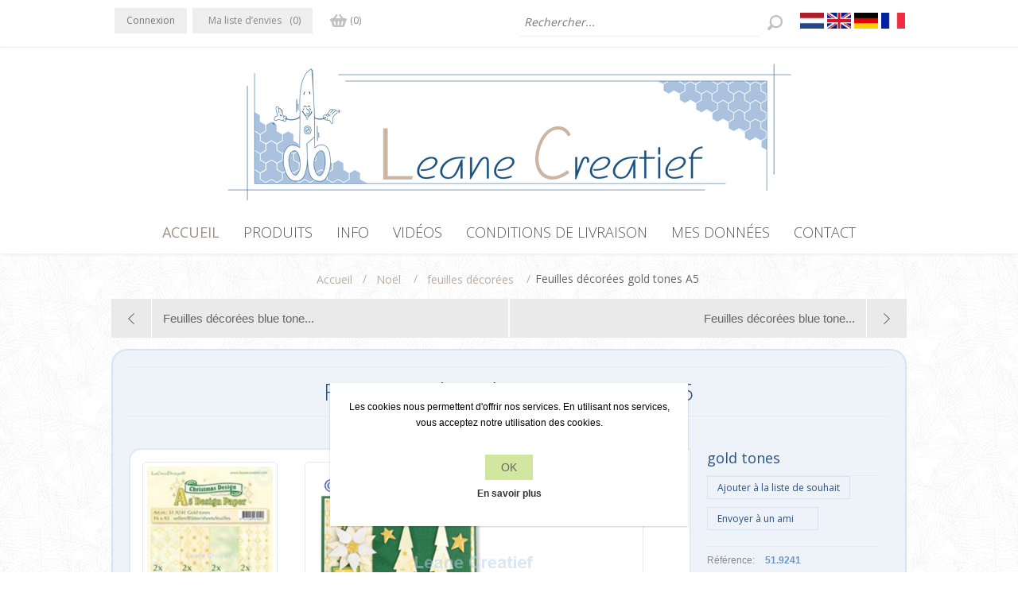

--- FILE ---
content_type: text/html; charset=utf-8
request_url: https://leanecreatief.com/fr/feuilles-d%c3%a9cor%c3%a9es-gold-tones-a5-2
body_size: 14875
content:





    <!DOCTYPE html>
    <html class="html-product-details-page"  lang="False" id="html-customer">
    <head>
        <title>Leane Creatief Uitgeverij BV. Feuilles d&#233;cor&#233;es gold tones A5</title>
        <meta http-equiv="Content-type" content="text/html;charset=UTF-8" />
        <meta name="description" content="gold tones" />
        <meta name="keywords" content="" />
        <meta name="generator" content="nopCommerce" />
        <meta name="viewport" content="width=device-width, initial-scale=1.0, user-scalable=0, minimum-scale=1.0, maximum-scale=1.0" />
        
        <link href='https://fonts.googleapis.com/css?family=Open+Sans:400,300&subset=latin,cyrillic-ext' rel='stylesheet' type='text/css'>
        <meta property="og:type" content="product" />
<meta property="og:title" content="Feuilles d&#233;cor&#233;es gold tones A5" />
<meta property="og:description" content="gold tones" />
<meta property="og:image" content="https://leanecreatief.com/content/images/thumbs/0005557_dv-519241-assortiment-gold-tones-16vel-2_540.jpeg" />
<meta property="og:url" content="https://leanecreatief.com/feuilles-d%C3%A9cor%C3%A9es-gold-tones-a5-2" />
<meta property="og:site_name" content="Leane Creatief BV" />
<meta property="twitter:card" content="summary" />
<meta property="twitter:site" content="Leane Creatief BV" />
<meta property="twitter:title" content="Feuilles d&#233;cor&#233;es gold tones A5" />
<meta property="twitter:description" content="gold tones" />
<meta property="twitter:image" content="https://leanecreatief.com/content/images/thumbs/0005557_dv-519241-assortiment-gold-tones-16vel-2_540.jpeg" />
<meta property="twitter:url" content="https://leanecreatief.com/feuilles-d%C3%A9cor%C3%A9es-gold-tones-a5-2" />

        
    
    



<style>
    
    .product-details-page .full-description {
        display: none;
    }
    .product-details-page .ui-tabs .full-description {
        display: block;
    }
    .product-details-page .tabhead-full-description {
        display: none;
    }
    

    
    .product-details-page .product-specs-box {
        display: none;
    }
    .product-details-page .ui-tabs .product-specs-box {
        display: block;
    }
    .product-details-page .ui-tabs .product-specs-box .title {
        display: none;
    }
    

</style>
    

    <link href="/Themes/Lavella/Content/CSS/styles.css?1" rel="stylesheet" type="text/css" />
<link href="/Themes/Lavella/Content/CSS/tables.css" rel="stylesheet" type="text/css" />
<link href="/Themes/Lavella/Content/CSS/mobile-only.css" rel="stylesheet" type="text/css" />
<link href="/Themes/Lavella/Content/CSS/480.css" rel="stylesheet" type="text/css" />
<link href="/Themes/Lavella/Content/CSS/768.css" rel="stylesheet" type="text/css" />
<link href="/Themes/Lavella/Content/CSS/980.css" rel="stylesheet" type="text/css" />
<link href="/Themes/Lavella/Content/CSS/forum.css" rel="stylesheet" type="text/css" />
<link href="/Plugins/SevenSpikes.Core/Styles/perfect-scrollbar.min.css" rel="stylesheet" type="text/css" />
<link href="/Plugins/SevenSpikes.Nop.Plugins.PrevNextProduct/Themes/DefaultClean/Content/prevnextproduct.css" rel="stylesheet" type="text/css" />
<link href="/Content/magnific-popup/magnific-popup.css" rel="stylesheet" type="text/css" />
<link href="/Plugins/SevenSpikes.Nop.Plugins.NopQuickTabs/Themes/Lavella/Content/QuickTabs.css" rel="stylesheet" type="text/css" />
<link href="/Plugins/SevenSpikes.Nop.Plugins.MegaMenu/Themes/Lavella/Content/MegaMenu.css" rel="stylesheet" type="text/css" />
<link href="/Plugins/SevenSpikes.Nop.Plugins.AjaxCart/Styles/common.css" rel="stylesheet" type="text/css" />
<link href="/Plugins/SevenSpikes.Nop.Plugins.AjaxCart/Themes/Lavella/Content/ajaxCart.css" rel="stylesheet" type="text/css" />
<link href="/Plugins/SevenSpikes.Nop.Plugins.ProductRibbons/Styles/Ribbons.common.css" rel="stylesheet" type="text/css" />
<link href="/Plugins/SevenSpikes.Nop.Plugins.ProductRibbons/Themes/Lavella/Content/Ribbons.css" rel="stylesheet" type="text/css" />
<link href="/Plugins/SevenSpikes.Nop.Plugins.QuickView/Styles/common.css" rel="stylesheet" type="text/css" />
<link href="/Plugins/SevenSpikes.Nop.Plugins.QuickView/Themes/Lavella/Content/QuickView.css" rel="stylesheet" type="text/css" />
<link href="/Plugins/SevenSpikes.Nop.Plugins.QuickView/Styles/cloudzoom.css" rel="stylesheet" type="text/css" />
<link href="/Scripts/fineuploader/fineuploader-4.2.2.min.css" rel="stylesheet" type="text/css" />
<link href="/Themes/vwa_fonts.css?1800992458" rel="stylesheet" type="text/css" />
<link href="/Themes/vwa_style.css?1800992458" rel="stylesheet" type="text/css" />
<link href="/Themes/vwa_catalog.css?1800992458" rel="stylesheet" type="text/css" />
<link href="/Themes/vwa_btstrp.css?1800992458" rel="stylesheet" type="text/css" />
<link href="/Themes/vwa_b2cb2b.css?1800992458" rel="stylesheet" type="text/css" />
<link href="/Themes/vwa_media.css?1800992458" rel="stylesheet" type="text/css" />
<link href="https://fonts.googleapis.com/css?family=Cairo:300,400,600,700,900|Lato:300,300i,400,400i,700,700i,900,900i" rel="stylesheet" type="text/css" />
<link href="https://cdnjs.cloudflare.com/ajax/libs/font-awesome/4.7.0/css/font-awesome.min.css" rel="stylesheet" type="text/css" />
<link href="/Themes/Lavella/Content/css/theme.custom-1.css?v=31" rel="stylesheet" type="text/css" />
    
    <script src="/Themes/vwa_functions.js?1800992458" type="text/javascript"></script>
<script src="/Scripts/jquery-1.10.2.min.js" type="text/javascript"></script>
<script src="/Scripts/jquery.validate.min.js" type="text/javascript"></script>
<script src="/Scripts/jquery.validate.unobtrusive.min.js" type="text/javascript"></script>
<script src="/Scripts/jquery-ui-1.10.3.custom.min.js" type="text/javascript"></script>
<script src="/Scripts/jquery-migrate-1.2.1.min.js" type="text/javascript"></script>
<script src="/Scripts/public.common.js" type="text/javascript"></script>
<script src="/Scripts/public.ajaxcart.js" type="text/javascript"></script>
<script src="/Scripts/jquery.magnific-popup.min.js" type="text/javascript"></script>
<script src="/Plugins/SevenSpikes.Nop.Plugins.NopQuickTabs/Scripts/ProductTabs.min.js" type="text/javascript"></script>
<script src="/Plugins/SevenSpikes.Core/Scripts/SevenSpikesExtensions.min.js" type="text/javascript"></script>
<script src="/Plugins/SevenSpikes.Nop.Plugins.MegaMenu/Scripts/MegaMenu.min.js" type="text/javascript"></script>
<script src="/Plugins/SevenSpikes.Nop.Plugins.AjaxCart/Scripts/jquery.json-2.2.min.js" type="text/javascript"></script>
<script src="/Plugins/SevenSpikes.Nop.Plugins.AjaxCart/Scripts/AjaxCart.min.js" type="text/javascript"></script>
<script src="/Administration/Scripts/kendo/2014.1.318/kendo.core.min.js" type="text/javascript"></script>
<script src="/Administration/Scripts/kendo/2014.1.318/kendo.userevents.min.js" type="text/javascript"></script>
<script src="/Administration/Scripts/kendo/2014.1.318/kendo.draganddrop.min.js" type="text/javascript"></script>
<script src="/Administration/Scripts/kendo/2014.1.318/kendo.window.min.js" type="text/javascript"></script>
<script src="/Plugins/SevenSpikes.Nop.Plugins.ProductRibbons/Scripts/jquery.json-2.4.min.js" type="text/javascript"></script>
<script src="/Plugins/SevenSpikes.Nop.Plugins.ProductRibbons/Scripts/ProductRibbons.min.js" type="text/javascript"></script>
<script src="/Plugins/SevenSpikes.Nop.Plugins.QuickView/Scripts/jquery.json-2.2.min.js" type="text/javascript"></script>
<script src="/Plugins/SevenSpikes.Nop.Plugins.QuickView/Scripts/QuickView.min.js" type="text/javascript"></script>
<script src="/Plugins/SevenSpikes.Core/Scripts/cloudzoom.core.min.js" type="text/javascript"></script>
<script src="/Scripts/fineuploader/jquery.fineuploader-4.2.2.min.js" type="text/javascript"></script>
<script src="/Plugins/SevenSpikes.Core/Scripts/footable.js" type="text/javascript"></script>
<script src="/Plugins/SevenSpikes.Core/Scripts/perfect-scrollbar.min.js" type="text/javascript"></script>
<script src="/Themes/Lavella/Content/scripts/jquery.livequery.js" type="text/javascript"></script>
<script src="/Themes/Lavella/Content/scripts/Lavella.js" type="text/javascript"></script>

    
    
    
    
    
<link rel="shortcut icon" href="https://leanecreatief.com/favicon.ico" />

    <!--Powered by nopCommerce - http://www.nopCommerce.com-->
        <style>
            .fb-two .footer_topic_19 {
                display:none;
            }

        </style>
        <!-- Global site tag (gtag.js) - Google Analytics -->
<script async src="https://www.googletagmanager.com/gtag/js?id=UA-12228656-1"></script>
<script>
  window.dataLayer = window.dataLayer || [];
  function gtag(){dataLayer.push(arguments);}
  gtag('js', new Date());

  gtag('config', 'UA-12228656-1');
</script>

</head>
<body class="notAndroid23 html-customer-body" id="html-customer-body">
    <div id="out" style=""></div>

		
    







<div class="ajax-loading-block-window" style="display: none">
</div>
<div id="dialog-notifications-success" title="Notification" style="display:none;">
</div>
<div id="dialog-notifications-error" title="Erreur" style="display:none;">
</div>
<div id="dialog-notifications-warning" title="Attention" style="display:none;">
</div>
<div id="bar-notification" class="bar-notification">
    <span class="close" title="Fermer">&nbsp;</span>
</div>




<!--[if lte IE 7]>
    <div style="clear:both;height:59px;text-align:center;position:relative;">
        <a href="http://www.microsoft.com/windows/internet-explorer/default.aspx" target="_blank">
            <img src="/Themes/Lavella/Content/img/ie_warning.jpg" height="42" width="820" alt="You are using an outdated browser. For a faster, safer browsing experience, upgrade for free today." />
        </a>
    </div>
<![endif]-->

<div class="master-wrapper-page ">
    
    
<div class="h-wrapper">
    <div class="header">
        
        <div class="header-links-wrapper">
            <div class="header-content-wrapper">
                <div class="desktop-header-right">
                    <div class="search-box store-search-box">
                        <form action="/fr/search" id="small-search-box-form" method="get">    <input type="text" class="search-box-text" id="small-searchterms" autocomplete="off" name="q" placeholder="Rechercher..." />
    <input type="submit" class="button-1 search-box-button" value="Rechercher" />
        
            <script type="text/javascript">
                $(document).ready(function() {
                    $('#small-searchterms').autocomplete({
                            delay: 500,
                            minLength: 0,
                            source: '/fr/catalog/searchtermautocomplete',
                            appendTo: '.search-box',
                            select: function(event, ui) {
                                $("#small-searchterms").val(ui.item.label);
                                setLocation(ui.item.producturl);
                                return false;
                            }
                        })
                        .data("ui-autocomplete")._renderItem = function(ul, item) {
                            var t = item.label;
                            //html encode
                            t = htmlEncode(t);
                            return $("<li></li>")
                                .data("item.autocomplete", item)
                                .append("<a><img src='" + item.productpictureurl + "'><span>" + t + "</span></a>")
                                .appendTo(ul);
                        };
                });
            </script>
        
</form>
                    </div>
                    <div class="header-selectors-wrapper">
                        
                        

                            <div class="header-languageselector">
            <ul class="language-list">
                    <li>
                        <a href="/fr/changelanguage/4?returnurl=%2ffr%2ffeuilles-d%c3%a9cor%c3%a9es-gold-tones-a5-2" title="Nederlands">
                            <span>
                                <img title='Nederlands' alt='Nederlands' 
                                     src="/Content/Images/flags/nl.png " />
                            </span>
                        </a>
                    </li>
                    <li>
                        <a href="/fr/changelanguage/1?returnurl=%2ffr%2ffeuilles-d%c3%a9cor%c3%a9es-gold-tones-a5-2" title="English">
                            <span>
                                <img title='English' alt='English' 
                                     src="/Content/Images/flags/gb.png " />
                            </span>
                        </a>
                    </li>
                    <li>
                        <a href="/fr/changelanguage/3?returnurl=%2ffr%2ffeuilles-d%c3%a9cor%c3%a9es-gold-tones-a5-2" title="Deutsch">
                            <span>
                                <img title='Deutsch' alt='Deutsch' 
                                     src="/Content/Images/flags/de.png " />
                            </span>
                        </a>
                    </li>
                    <li>
                        <a href="/fr/changelanguage/2?returnurl=%2ffr%2ffeuilles-d%c3%a9cor%c3%a9es-gold-tones-a5-2" title="Fran&#231;ais">
                            <span>
                                <img title='Fran&#231;ais' alt='Fran&#231;ais'  class=selected
                                     src="/Content/Images/flags/fr.png " />
                            </span>
                        </a>
                    </li>
            </ul>

    </div>

                        
                        
                    </div>
                </div>
                <div class="header-links">
    <ul>
        
            <!--   <li><a href="/fr/register" class="ico-register">S'enregistrer</a></li>-->
            <li><a href="/fr/login" class="ico-login">Connexion</a></li>
                            <li>
                <a href="/fr/wishlist" class="ico-wishlist">
                    <span class="wishlist-label">Ma liste d’envies</span>
                    <span class="wishlist-qty">(0)</span>
                </a>
            </li>
                    <li id="topcartlink">
                <a href="/fr/cart" class="ico-cart">
                    <span class="cart-label">Panier</span>
                    <span class="cart-qty">(0)</span>
                </a>
                <div id="flyout-cart" class="flyout-cart">
    <div class="mini-shopping-cart">
        <div class="count">
Votre panier est vide.        </div>
    </div>
</div>

            </li>

        
    </ul>
            <script type="text/javascript">
            $(document).ready(function () {
                $('.header').on('mouseenter', '#topcartlink', function () {
                    $('#flyout-cart').addClass('active');
                });
                $('.header').on('mouseleave', '#topcartlink', function () {
                    $('#flyout-cart').removeClass('active');
                });
                $('.header').on('mouseenter', '#flyout-cart', function () {
                    $('#flyout-cart').addClass('active');
                });
                $('.header').on('mouseleave', '#flyout-cart', function () {
                    $('#flyout-cart').removeClass('active');
                });
            });
        </script>
</div>

            </div>
        </div>
    </div>


<div class="header-logo">
    <a href="/fr/" class="logo">



<img alt="Leane Creatief BV" src="https://www.leanecreatief.nl/content/images/thumbs/0006778.png" />    </a>
</div>
</div>

    <div class="overlayOffCanvas"></div>
    <div class="responsive-nav-wrapper-parent">
        <div class="responsive-nav-wrapper">
            <div class="menu-title">
                <span>Menu</span>
            </div>
            <div class="search-wrap">
                <span>Rechercher</span>
            </div>
            <div class="shopping-cart-link">
                <a href="/fr/cart">Panier</a>
            </div>
            <div class="filters-button">
                <span>Filters</span>
            </div>
            <div class="personal-button" id="header-links-opener">
                <span>Personal menu</span>
            </div>
        </div>
    </div>
    <div class="justAFixingDivBefore"></div>
    <script type="text/javascript">
        $(function () {
            setNavigation();
        });

        function setNavigation() {
            var path = window.location.pathname;
            path = path.replace(/\/$/, "/");
            path = decodeURIComponent(path);

            $(".mega-menu a").each(function () {
                var href = $(this).attr('href');
                if (path.substring(0, href.length) === href) {
                    $(this).closest('li').addClass('active');
                }
            });
        }


    </script>
    <div class="header-menu">
        <div class="close-menu">
            <span>Close</span>
        </div>







    <ul class="mega-menu"
        data-isRtlEnabled="false"
        data-enableClickForDropDown="true">
    <li class="">
        
        <a href="/fr/" class="" title="Accueil" ><span class="menu-item Accueil"> Accueil</span></a>

    </li>



<li class="has-sublist with-dropdown-in-grid">
        <span class="with-subcategories single-item-categories labelfornextplusbutton"> Produits</span>

        <div class="dropdown categories fullWidth boxes-4">
            <div class="row-wrapper">
                <div class="row"><div class="box">
                        <div class="picture-title-wrap">
                            <div class="title">
                                <a href="/fr/special-offers" title="Special Offers"><span>Special Offers</span></a>
                            </div>
                            <div class="picture">
                                <a href="/fr/special-offers" title="Voir les produits de la cat&#233;gorie Special Offers">
                                    <img class="lazy" alt="Image de la cat&#233;gorie Special Offers" src="[data-uri]" data-original="https://www.leanecreatief.com/content/images/thumbs/0009348_special-offers_290.jpeg" />
                                </a>
                            </div>
                        </div>
                        <ul class="subcategories">

                        </ul>
                    
</div><div class="box">
                        <div class="picture-title-wrap">
                            <div class="title">
                                <a href="/fr/exemplesid%C3%A9es" title="Exemples/id&#233;es"><span>Exemples/id&#233;es</span></a>
                            </div>
                            <div class="picture">
                                <a href="/fr/exemplesid%C3%A9es" title="Voir les produits de la cat&#233;gorie Exemples/id&#233;es">
                                    <img class="lazy" alt="Image de la cat&#233;gorie Exemples/id&#233;es" src="[data-uri]" data-original="https://www.leanecreatief.com/content/images/thumbs/0009310_voorbeeldenideeen_290.jpeg" />
                                </a>
                            </div>
                        </div>
                        <ul class="subcategories">

                        </ul>
                    
</div><div class="box">
                        <div class="picture-title-wrap">
                            <div class="title">
                                <a href="/fr/flower-foam-2" title="Flower Foam/Silk Foam"><span>Flower Foam/Silk Foam</span></a>
                            </div>
                            <div class="picture">
                                <a href="/fr/flower-foam-2" title="Voir les produits de la cat&#233;gorie Flower Foam/Silk Foam">
                                    <img class="lazy" alt="Image de la cat&#233;gorie Flower Foam/Silk Foam" src="[data-uri]" data-original="https://www.leanecreatief.com/content/images/thumbs/0009301_flower-foamsilk-foam_290.jpeg" />
                                </a>
                            </div>
                        </div>
                        <ul class="subcategories">

                        </ul>
                    
</div><div class="box">
                        <div class="picture-title-wrap">
                            <div class="title">
                                <a href="/fr/glitter-foam" title="Glitter Foam"><span>Glitter Foam</span></a>
                            </div>
                            <div class="picture">
                                <a href="/fr/glitter-foam" title="Voir les produits de la cat&#233;gorie Glitter Foam">
                                    <img class="lazy" alt="Image de la cat&#233;gorie Glitter Foam" src="[data-uri]" data-original="https://www.leanecreatief.com/content/images/thumbs/0009302_glitter-foam_290.jpeg" />
                                </a>
                            </div>
                        </div>
                        <ul class="subcategories">

                        </ul>
                    
</div></div><div class="row"><div class="box">
                        <div class="picture-title-wrap">
                            <div class="title">
                                <a href="/fr/leabilitie-matrices" title="Lea&#39;bilitie matrices"><span>Lea&#39;bilitie matrices</span></a>
                            </div>
                            <div class="picture">
                                <a href="/fr/leabilitie-matrices" title="Voir les produits de la cat&#233;gorie Lea&#39;bilitie matrices">
                                    <img class="lazy" alt="Image de la cat&#233;gorie Lea&#39;bilitie matrices" src="[data-uri]" data-original="https://www.leanecreatief.com/content/images/thumbs/0009303_leabilitie-dies_290.jpeg" />
                                </a>
                            </div>
                        </div>
                        <ul class="subcategories">

                        </ul>
                    
</div><div class="box">
                        <div class="picture-title-wrap">
                            <div class="title">
                                <a href="/fr/tampons-clairs" title="Tampons clairs"><span>Tampons clairs</span></a>
                            </div>
                            <div class="picture">
                                <a href="/fr/tampons-clairs" title="Voir les produits de la cat&#233;gorie Tampons clairs">
                                    <img class="lazy" alt="Image de la cat&#233;gorie Tampons clairs" src="[data-uri]" data-original="https://www.leanecreatief.com/content/images/thumbs/0009311_clear-stamps_290.jpeg" />
                                </a>
                            </div>
                        </div>
                        <ul class="subcategories">

                        </ul>
                    
</div><div class="box">
                        <div class="picture-title-wrap">
                            <div class="title">
                                <a href="/fr/gabarit-de-gaufrage" title="Gabarit de gaufrage"><span>Gabarit de gaufrage</span></a>
                            </div>
                            <div class="picture">
                                <a href="/fr/gabarit-de-gaufrage" title="Voir les produits de la cat&#233;gorie Gabarit de gaufrage">
                                    <img class="lazy" alt="Image de la cat&#233;gorie Gabarit de gaufrage" src="[data-uri]" data-original="https://www.leanecreatief.com/content/images/thumbs/0009418_embossing-folders_290.jpeg" />
                                </a>
                            </div>
                        </div>
                        <ul class="subcategories">

                        </ul>
                    
</div><div class="box">
                        <div class="picture-title-wrap">
                            <div class="title">
                                <a href="/fr/washi-tape-3" title="Washi tape"><span>Washi tape</span></a>
                            </div>
                            <div class="picture">
                                <a href="/fr/washi-tape-3" title="Voir les produits de la cat&#233;gorie Washi tape">
                                    <img class="lazy" alt="Image de la cat&#233;gorie Washi tape" src="[data-uri]" data-original="https://www.leanecreatief.com/content/images/thumbs/0009313_washi-tape_290.jpeg" />
                                </a>
                            </div>
                        </div>
                        <ul class="subcategories">

                        </ul>
                    
</div></div><div class="row"><div class="box">
                        <div class="picture-title-wrap">
                            <div class="title">
                                <a href="/fr/woodshapes" title="Woodshapes"><span>Woodshapes</span></a>
                            </div>
                            <div class="picture">
                                <a href="/fr/woodshapes" title="Voir les produits de la cat&#233;gorie Woodshapes">
                                    <img class="lazy" alt="Image de la cat&#233;gorie Woodshapes" src="[data-uri]" data-original="https://www.leanecreatief.com/content/images/thumbs/0009314_woodshapes_290.jpeg" />
                                </a>
                            </div>
                        </div>
                        <ul class="subcategories">

                        </ul>
                    
</div><div class="box">
                        <div class="picture-title-wrap">
                            <div class="title">
                                <a href="/fr/pochoirs" title="Pochoirs"><span>Pochoirs</span></a>
                            </div>
                            <div class="picture">
                                <a href="/fr/pochoirs" title="Voir les produits de la cat&#233;gorie Pochoirs">
                                    <img class="lazy" alt="Image de la cat&#233;gorie Pochoirs" src="[data-uri]" data-original="https://www.leanecreatief.com/content/images/thumbs/0009315_sjablonen_290.jpeg" />
                                </a>
                            </div>
                        </div>
                        <ul class="subcategories">

                        </ul>
                    
</div><div class="box">
                        <div class="picture-title-wrap">
                            <div class="title">
                                <a href="/fr/embellishments" title="Embellishments"><span>Embellishments</span></a>
                            </div>
                            <div class="picture">
                                <a href="/fr/embellishments" title="Voir les produits de la cat&#233;gorie Embellishments">
                                    <img class="lazy" alt="Image de la cat&#233;gorie Embellishments" src="[data-uri]" data-original="https://www.leanecreatief.com/content/images/thumbs/0009316_decoratie-voor-kaarten_290.jpeg" />
                                </a>
                            </div>
                        </div>
                        <ul class="subcategories">

                        </ul>
                    
</div><div class="box">
                        <div class="picture-title-wrap">
                            <div class="title">
                                <a href="/fr/bullet-journaling" title="Bullet Journaling"><span>Bullet Journaling</span></a>
                            </div>
                            <div class="picture">
                                <a href="/fr/bullet-journaling" title="Voir les produits de la cat&#233;gorie Bullet Journaling">
                                    <img class="lazy" alt="Image de la cat&#233;gorie Bullet Journaling" src="[data-uri]" data-original="https://www.leanecreatief.com/content/images/thumbs/0009317_bullet-journaling_290.jpeg" />
                                </a>
                            </div>
                        </div>
                        <ul class="subcategories">

                        </ul>
                    
</div></div><div class="row"><div class="box">
                        <div class="picture-title-wrap">
                            <div class="title">
                                <a href="/fr/papier" title="Papier"><span>Papier</span></a>
                            </div>
                            <div class="picture">
                                <a href="/fr/papier" title="Voir les produits de la cat&#233;gorie Papier">
                                    <img class="lazy" alt="Image de la cat&#233;gorie Papier" src="[data-uri]" data-original="https://www.leanecreatief.com/content/images/thumbs/0009440_papier_290.jpeg" />
                                </a>
                            </div>
                        </div>
                        <ul class="subcategories">

                        </ul>
                    
</div><div class="box">
                        <div class="picture-title-wrap">
                            <div class="title">
                                <a href="/fr/enveloppes" title="Enveloppes"><span>Enveloppes</span></a>
                            </div>
                            <div class="picture">
                                <a href="/fr/enveloppes" title="Voir les produits de la cat&#233;gorie Enveloppes">
                                    <img class="lazy" alt="Image de la cat&#233;gorie Enveloppes" src="[data-uri]" data-original="https://www.leanecreatief.com/content/images/thumbs/0009319_enveloppen_290.jpeg" />
                                </a>
                            </div>
                        </div>
                        <ul class="subcategories">

                        </ul>
                    
</div><div class="box">
                        <div class="picture-title-wrap">
                            <div class="title">
                                <a href="/fr/sticker-adh%C3%A9sif-2" title="Sticker adh&#233;sif"><span>Sticker adh&#233;sif</span></a>
                            </div>
                            <div class="picture">
                                <a href="/fr/sticker-adh%C3%A9sif-2" title="Voir les produits de la cat&#233;gorie Sticker adh&#233;sif">
                                    <img class="lazy" alt="Image de la cat&#233;gorie Sticker adh&#233;sif" src="[data-uri]" data-original="https://www.leanecreatief.com/content/images/thumbs/0009320_stickers_290.jpeg" />
                                </a>
                            </div>
                        </div>
                        <ul class="subcategories">

                        </ul>
                    
</div><div class="box">
                        <div class="picture-title-wrap">
                            <div class="title">
                                <a href="/fr/images-%C3%A0-d%C3%A9couper-3" title="Images 3D &#224; d&#233;couper"><span>Images 3D &#224; d&#233;couper</span></a>
                            </div>
                            <div class="picture">
                                <a href="/fr/images-%C3%A0-d%C3%A9couper-3" title="Voir les produits de la cat&#233;gorie Images 3D &#224; d&#233;couper">
                                    <img class="lazy" alt="Image de la cat&#233;gorie Images 3D &#224; d&#233;couper" src="[data-uri]" data-original="https://www.leanecreatief.com/content/images/thumbs/0009321_knipvellen_290.jpeg" />
                                </a>
                            </div>
                        </div>
                        <ul class="subcategories">

                        </ul>
                    
</div></div><div class="row"><div class="box">
                        <div class="picture-title-wrap">
                            <div class="title">
                                <a href="/fr/no%C3%ABl" title="No&#235;l"><span>No&#235;l</span></a>
                            </div>
                            <div class="picture">
                                <a href="/fr/no%C3%ABl" title="Voir les produits de la cat&#233;gorie No&#235;l">
                                    <img class="lazy" alt="Image de la cat&#233;gorie No&#235;l" src="[data-uri]" data-original="https://www.leanecreatief.com/content/images/thumbs/0009322_kerst_290.jpeg" />
                                </a>
                            </div>
                        </div>
                        <ul class="subcategories">

                        </ul>
                    
</div><div class="box">
                        <div class="picture-title-wrap">
                            <div class="title">
                                <a href="/fr/spirella" title="Spirella&#174;"><span>Spirella&#174;</span></a>
                            </div>
                            <div class="picture">
                                <a href="/fr/spirella" title="Voir les produits de la cat&#233;gorie Spirella&#174;">
                                    <img class="lazy" alt="Image de la cat&#233;gorie Spirella&#174;" src="[data-uri]" data-original="https://www.leanecreatief.com/content/images/thumbs/0009323_spirella_290.jpeg" />
                                </a>
                            </div>
                        </div>
                        <ul class="subcategories">

                        </ul>
                    
</div><div class="box">
                        <div class="picture-title-wrap">
                            <div class="title">
                                <a href="/fr/cartes-%C3%A0-broder" title="Cartes &#224; broder"><span>Cartes &#224; broder</span></a>
                            </div>
                            <div class="picture">
                                <a href="/fr/cartes-%C3%A0-broder" title="Voir les produits de la cat&#233;gorie Cartes &#224; broder">
                                    <img class="lazy" alt="Image de la cat&#233;gorie Cartes &#224; broder" src="[data-uri]" data-original="https://www.leanecreatief.com/content/images/thumbs/0009324_kaartborduren_290.jpeg" />
                                </a>
                            </div>
                        </div>
                        <ul class="subcategories">

                        </ul>
                    
</div><div class="box">
                        <div class="picture-title-wrap">
                            <div class="title">
                                <a href="/fr/livres-de-perles" title="Livres de perles"><span>Livres de perles</span></a>
                            </div>
                            <div class="picture">
                                <a href="/fr/livres-de-perles" title="Voir les produits de la cat&#233;gorie Livres de perles">
                                    <img class="lazy" alt="Image de la cat&#233;gorie Livres de perles" src="[data-uri]" data-original="https://www.leanecreatief.com/content/images/thumbs/0009325_sieradenboeken_290.jpeg" />
                                </a>
                            </div>
                        </div>
                        <ul class="subcategories">

                        </ul>
                    
</div></div><div class="row"><div class="box">
                        <div class="picture-title-wrap">
                            <div class="title">
                                <a href="/fr/livres-cr%C3%A9atif" title="Livres cr&#233;atif"><span>Livres cr&#233;atif</span></a>
                            </div>
                            <div class="picture">
                                <a href="/fr/livres-cr%C3%A9atif" title="Voir les produits de la cat&#233;gorie Livres cr&#233;atif">
                                    <img class="lazy" alt="Image de la cat&#233;gorie Livres cr&#233;atif" src="[data-uri]" data-original="https://www.leanecreatief.com/content/images/thumbs/0009326_boeken_290.jpeg" />
                                </a>
                            </div>
                        </div>
                        <ul class="subcategories">

                        </ul>
                    
</div><div class="empty-box"></div><div class="empty-box"></div><div class="empty-box"></div></div>
            </div>

        </div>
</li>    <li class="">
        
        <a href="/info" class="" title="Info" ><span class="menu-item Info"> Info</span></a>

    </li>
    <li class="">
        
        <a href="/videos" class="" title="Vid&#233;os" ><span class="menu-item Vid&#233;os"> Vid&#233;os</span></a>

    </li>
    <li class="">
        
        <a href="/leveringsvoorwaarden" class="" title="Conditions de livraison" ><span class="menu-item Conditions de livraison"> Conditions de livraison</span></a>

    </li>
    <li class="">
        
        <a href="/fr/customer/info" class="" title="MES  DONN&#201;ES" ><span class="menu-item MES  DONN&#201;ES"> MES  DONN&#201;ES</span></a>

    </li>
    <li class="">
        
        <a href="/fr/contactus" class="" title="Contact" ><span class="menu-item Contact"> Contact</span></a>

    </li>

        
    </ul>
    <div class="menu-title"><span>Menu</span></div>
    <ul class="mega-menu-responsive">
    <li class="">
        
        <a href="/fr/" class="" title="Accueil" ><span class="menu-item Accueil"> Accueil</span></a>

    </li>



<li class="has-sublist">

        <span class="with-subcategories single-item-categories labelfornextplusbutton"> Produits</span>

        <div class="plus-button"></div>
        <div class="sublist-wrap">
            <ul class="sublist">
                <li class="back-button">
                    <span>Back</span>
                </li>
                            <li>
                <a class="lastLevelCategory" href="/fr/special-offers" title="Special Offers"><span>Special Offers</span></a>
            </li>
            <li>
                <a class="lastLevelCategory" href="/fr/exemplesid%C3%A9es" title="Exemples/id&#233;es"><span>Exemples/id&#233;es</span></a>
            </li>
            <li>
                <a class="lastLevelCategory" href="/fr/flower-foam-2" title="Flower Foam/Silk Foam"><span>Flower Foam/Silk Foam</span></a>
            </li>
            <li>
                <a class="lastLevelCategory" href="/fr/glitter-foam" title="Glitter Foam"><span>Glitter Foam</span></a>
            </li>
            <li>
                <a class="lastLevelCategory" href="/fr/leabilitie-matrices" title="Lea&#39;bilitie matrices"><span>Lea&#39;bilitie matrices</span></a>
            </li>
            <li>
                <a class="lastLevelCategory" href="/fr/tampons-clairs" title="Tampons clairs"><span>Tampons clairs</span></a>
            </li>
            <li>
                <a class="lastLevelCategory" href="/fr/gabarit-de-gaufrage" title="Gabarit de gaufrage"><span>Gabarit de gaufrage</span></a>
            </li>
            <li>
                <a class="lastLevelCategory" href="/fr/washi-tape-3" title="Washi tape"><span>Washi tape</span></a>
            </li>
            <li>
                <a class="lastLevelCategory" href="/fr/woodshapes" title="Woodshapes"><span>Woodshapes</span></a>
            </li>
            <li>
                <a class="lastLevelCategory" href="/fr/pochoirs" title="Pochoirs"><span>Pochoirs</span></a>
            </li>
            <li>
                <a class="lastLevelCategory" href="/fr/embellishments" title="Embellishments"><span>Embellishments</span></a>
            </li>
            <li>
                <a class="lastLevelCategory" href="/fr/bullet-journaling" title="Bullet Journaling"><span>Bullet Journaling</span></a>
            </li>
            <li>
                <a class="lastLevelCategory" href="/fr/papier" title="Papier"><span>Papier</span></a>
            </li>
            <li>
                <a class="lastLevelCategory" href="/fr/enveloppes" title="Enveloppes"><span>Enveloppes</span></a>
            </li>
            <li>
                <a class="lastLevelCategory" href="/fr/sticker-adh%C3%A9sif-2" title="Sticker adh&#233;sif"><span>Sticker adh&#233;sif</span></a>
            </li>
            <li>
                <a class="lastLevelCategory" href="/fr/images-%C3%A0-d%C3%A9couper-3" title="Images 3D &#224; d&#233;couper"><span>Images 3D &#224; d&#233;couper</span></a>
            </li>
            <li>
                <a class="lastLevelCategory" href="/fr/no%C3%ABl" title="No&#235;l"><span>No&#235;l</span></a>
            </li>
            <li>
                <a class="lastLevelCategory" href="/fr/spirella" title="Spirella&#174;"><span>Spirella&#174;</span></a>
            </li>
            <li>
                <a class="lastLevelCategory" href="/fr/cartes-%C3%A0-broder" title="Cartes &#224; broder"><span>Cartes &#224; broder</span></a>
            </li>
            <li>
                <a class="lastLevelCategory" href="/fr/livres-de-perles" title="Livres de perles"><span>Livres de perles</span></a>
            </li>
            <li>
                <a class="lastLevelCategory" href="/fr/livres-cr%C3%A9atif" title="Livres cr&#233;atif"><span>Livres cr&#233;atif</span></a>
            </li>

            </ul>
        </div>

</li>

    <li class="">
        
        <a href="/info" class="" title="Info" ><span class="menu-item Info"> Info</span></a>

    </li>
    <li class="">
        
        <a href="/videos" class="" title="Vid&#233;os" ><span class="menu-item Vid&#233;os"> Vid&#233;os</span></a>

    </li>
    <li class="">
        
        <a href="/leveringsvoorwaarden" class="" title="Conditions de livraison" ><span class="menu-item Conditions de livraison"> Conditions de livraison</span></a>

    </li>
    <li class="">
        
        <a href="/fr/customer/info" class="" title="MES  DONN&#201;ES" ><span class="menu-item MES  DONN&#201;ES"> MES  DONN&#201;ES</span></a>

    </li>
    <li class="">
        
        <a href="/fr/contactus" class="" title="Contact" ><span class="menu-item Contact"> Contact</span></a>

    </li>

        
    </ul>
    </div>
    <div class="master-wrapper-content">
        <script type="text/javascript">
            AjaxCart.init(false, '.header-links .cart-qty', '.header-links .wishlist-qty', '#flyout-cart');
        </script>
        




<div class="ajaxCartInfo" data-getAjaxCartButtonUrl="/NopAjaxCart/GetAjaxCartButtonsAjax"
     data-productPageAddToCartButtonSelector=".add-to-cart-button"
     data-productBoxAddToCartButtonSelector=".product-box-add-to-cart-button"
     data-productBoxProductItemElementSelector=".product-item"
     data-enableOnProductPage="True"
     data-enableOnCatalogPages="True"
     data-miniShoppingCartQuatityFormattingResource="({0})" 
     data-miniWishlistQuatityFormattingResource="({0})" 
     data-addToWishlistButtonSelector=".add-to-wishlist-button">
</div>

<input id="addProductVariantToCartUrl" name="addProductVariantToCartUrl" type="hidden" value="/fr/AddProductFromProductDetailsPageToCartAjax" />
<input id="addProductToCartUrl" name="addProductToCartUrl" type="hidden" value="/fr/AddProductToCartAjax" />
<input id="miniShoppingCartUrl" name="miniShoppingCartUrl" type="hidden" value="/fr/MiniShoppingCart" />
<input id="flyoutShoppingCartUrl" name="flyoutShoppingCartUrl" type="hidden" value="/fr/NopAjaxCartFlyoutShoppingCart" />
<input id="checkProductAttributesUrl" name="checkProductAttributesUrl" type="hidden" value="/fr/CheckIfProductOrItsAssociatedProductsHasAttributes" />
<input id="getMiniProductDetailsViewUrl" name="getMiniProductDetailsViewUrl" type="hidden" value="/fr/GetMiniProductDetailsView" />
<input id="flyoutShoppingCartPanelSelector" name="flyoutShoppingCartPanelSelector" type="hidden" value="#flyout-cart" />
<input id="shoppingCartMenuLinkSelector" name="shoppingCartMenuLinkSelector" type="hidden" value=".cart-qty" />
<input id="wishlistMenuLinkSelector" name="wishlistMenuLinkSelector" type="hidden" value="span.wishlist-qty" />





<script type="text/javascript">
    var nop_store_directory_root = "https://leanecreatief.com/";
</script>

<div id="product-ribbon-info" data-productid="1797"
     data-productboxselector=".product-item, .item-holder"
     data-productboxpicturecontainerselector=".picture, .item-picture"
     data-productpagepicturesparentcontainerselector=".product-essential"
     data-productpagebugpicturecontainerselector=".picture"
     data-retrieveproductribbonsurl="/ProductRibbons/RetrieveProductRibbons">
</div>




<div class="quickViewData" data-productselector=".product-item"
     data-productselectorchild=".buttons"
     data-retrievequickviewurl="/fr/quickviewdata"
     data-quickviewbuttontext="Quick View"
     data-quickviewbuttontitle="Quick View"
     data-isquickviewpopupdraggable="True"
     data-enablequickviewpopupoverlay="True"
     data-accordionpanelsheightstyle="auto">
</div>
        
        <div class="ajax-loading-block-window" style="display: none">
            <div class="loading-image">
            </div>
        </div>

        
    
    <div class="breadcrumb">
        <ul>
            
            <li>
                <span itemscope itemtype="http://data-vocabulary.org/Breadcrumb">
                    <a href="/fr/" itemprop="url">
                        <span itemprop="title">Accueil</span>
                    </a>
                </span>
                <span class="delimiter">/</span>
            </li>
                <li>
                    <span itemscope itemtype="http://data-vocabulary.org/Breadcrumb">
                        <a href="/fr/no%C3%ABl" itemprop="url">
                            <span itemprop="title">No&#235;l</span>
                        </a>
                    </span>
                    <span class="delimiter">/</span>
                </li>
                <li>
                    <span itemscope itemtype="http://data-vocabulary.org/Breadcrumb">
                        <a href="/fr/feuilles-d%C3%A9cor%C3%A9es" itemprop="url">
                            <span itemprop="title">feuilles d&#233;cor&#233;es</span>
                        </a>
                    </span>
                    <span class="delimiter">/</span>
                </li>
            <li>
                <strong class="current-item">Feuilles d&#233;cor&#233;es gold tones A5</strong>
                
                
            </li>
        </ul>
    </div>


            <div class="master-column-wrapper" style="margin:0 auto;">
          
<div class="center-1">
    
    

<!--product breadcrumb-->




    <div class="previous-product">
        <a href="/fr/feuilles-d%C3%A9cor%C3%A9es-blue-tones-a5-2" title="Feuilles d&#233;cor&#233;es blue tone..."><span class="previous-product-label">Previous product</span><span class="previous-product-title">Feuilles d&#233;cor&#233;es blue tone...</span></a>
    </div>

    <div class="next-product">
        <a href="/fr/feuilles-d%C3%A9cor%C3%A9es-blue-tones-a5-2" title="Feuilles d&#233;cor&#233;es blue tone..."><span class="next-product-label">Next product</span><span class="next-product-title">Feuilles d&#233;cor&#233;es blue tone...</span></a>
    </div>


<div class="page product-details-page" itemscope itemtype="http://schema.org/Product">
    <div class="page-body">
        <div>&nbsp;</div>
        <div class="product-name page-title product-essential">
            <h1 itemprop="name">
                Feuilles d&#233;cor&#233;es gold tones A5
            </h1>
            
        </div>
        
<form action="/fr/feuilles-d%C3%A9cor%C3%A9es-gold-tones-a5-2" id="product-details-form" method="post">            <div data-productid="1797">
                <div class="product-essential">
                    



<div class="gallery lcr">
    <div class="picture hide-sigle-picture">
            <a href="https://leanecreatief.com/content/images/thumbs/0005557_dv-519241-assortiment-gold-tones-16vel-2.jpeg" title="Image sur Feuilles d&#233;cor&#233;es gold tones A5" id="main-product-img-lightbox-anchor-1797">
                <img alt="Image sur Feuilles d&#233;cor&#233;es gold tones A5" src="https://leanecreatief.com/content/images/thumbs/0005557_dv-519241-assortiment-gold-tones-16vel-2_540.jpeg" title="Image sur Feuilles d&#233;cor&#233;es gold tones A5" itemprop="image" id="main-product-img-1797" />
            </a>
            <script type="text/javascript">
                $(document).ready(function () {
                    $('#main-product-img-lightbox-anchor-1797').magnificPopup(
                    {
                        type: 'image',
                        removalDelay: 300,
                        gallery: {
                            enabled: true,
                            tPrev: 'Précédent (Flèche gauche)',
                            tNext: 'Suivant (Flèche droite)',
                            tCounter: '%curr% de %total%'
                        },
                        tClose: 'Fermer (esc)',
                        tLoading: 'Chargement ...'
                    });
                });
            </script>
    </div>
        <style>            .hide-sigle-picture {
       display:none; 
            }</style>
        <div class="picture-thumbs">
                <a class="thumb-popup-link" href="https://leanecreatief.com/content/images/thumbs/0005557_dv-519241-assortiment-gold-tones-16vel-2.jpeg" title="Image sur Feuilles d&#233;cor&#233;es gold tones A5">
                    <img src="https://leanecreatief.com/content/images/thumbs/0005557_dv-519241-assortiment-gold-tones-16vel-2_540.jpeg" alt="Image sur Feuilles d&#233;cor&#233;es gold tones A5" title="Image sur Feuilles d&#233;cor&#233;es gold tones A5" />
                </a>
                <a class="thumb-popup-link" href="https://leanecreatief.com/content/images/thumbs/0005558_dv-519241-assortiment-gold-tones-16vel-2.png" title="Image sur Feuilles d&#233;cor&#233;es gold tones A5">
                    <img src="https://leanecreatief.com/content/images/thumbs/0005558_dv-519241-assortiment-gold-tones-16vel-2_540.png" alt="Image sur Feuilles d&#233;cor&#233;es gold tones A5" title="Image sur Feuilles d&#233;cor&#233;es gold tones A5" />
                </a>
        </div>
        <script type="text/javascript">
            $(document).ready(function () {
                $('.thumb-popup-link').magnificPopup(
                {
                    type: 'image',
                    removalDelay: 300,
                    gallery: {
                        enabled: true,
                        tPrev: 'Précédent (Flèche gauche)',
                        tNext: 'Suivant (Flèche droite)',
                        tCounter: '%curr% de %total%'
                    },
                    tClose: 'Fermer (esc)',
                    tLoading: 'Chargement ...'
                });
            });
        </script>
</div>
                    
                    <div class="overview">
                        

                            <div class="short-description">
                                gold tones
                            </div>

                        <!--product reviews-->
                        

                        <div class="buttons">
                            
    <div class="add-to-wishlist">
        <input type="button" id="add-to-wishlist-button-1797" class="button-2 add-to-wishlist-button" value="Ajouter &#224; la liste de souhait" data-productid="1797" onclick="AjaxCart.addproducttocart_details('/fr/addproducttocart/details/1797/2', '#product-details-form');return false;"/>
    </div>

                            

                                <div class="email-a-friend">
        <input type="button" value="Envoyer à un ami" class="button-2 email-a-friend-button" onclick="setLocation('/fr/productemailafriend/1797')" />
    </div>

                            
                        </div>
                        
                        <!--availability-->
                        
                        <!--SKU, MAN, GTIN, vendor-->
                        
<div class="additional-details">
    
        <div class="sku" >
            <span class="label">Référence:</span>
            <span class="value" itemprop="sku" id="sku-1797">51.9241</span>
        </div>
            </div>
                        <!--delivery-->
                        
                        <!--product manufacturers-->
                        

                        <!--sample download-->
                        
                        <!--attributes-->

                        <!--rental products-->

                        <!--price & add to cart-->
    <div class="prices" itemprop="offers" itemscope itemtype="http://schema.org/Offer">
            <div class="                            product-price
">
<span                                            itemprop="price" content="3.95" class="price-value-1797" 
>
                    €3,95
                </span>
            </div>
                <meta itemprop="priceCurrency" content="EUR"/>
    </div>
    <div class="add-to-cart">
                            <div class="add-to-cart-panel">
                <label class="qty-label" for="addtocart_1797_EnteredQuantity">Quantit&#233;:</label>
<input class="qty-input" data-val="true" data-val-number="The field Quantité must be a number." id="addtocart_1797_EnteredQuantity" name="addtocart_1797.EnteredQuantity" type="text" value="1" />                    <script type="text/javascript">
                        $(document).ready(function () {
                            $("#addtocart_1797_EnteredQuantity").keydown(function (event) {
                                if (event.keyCode == 13) {
                                    $("#add-to-cart-button-1797").click();
                                    return false;
                                }
                            });
                        });
                    </script>
                                    <input type="button" id="add-to-cart-button-1797" class="button-1 add-to-cart-button" value="Ajouter au panier" data-productid="1797" onclick="AjaxCart.addproducttocart_details('/fr/addproducttocart/details/1797/1', '#product-details-form');return false;" />

            </div>
        
    </div>


                        
    <div class="product-share-button">
        <!-- AddThis Button BEGIN --><div class="addthis_toolbox addthis_default_style "><a class="addthis_button_preferred_1"></a><a class="addthis_button_preferred_2"></a><a class="addthis_button_preferred_3"></a><a class="addthis_button_preferred_4"></a><a class="addthis_button_compact"></a><a class="addthis_counter addthis_bubble_style"></a></div><script type="text/javascript" src="https://s7.addthis.com/js/250/addthis_widget.js#pubid=nopsolutions"></script><!-- AddThis Button END -->
    </div>

                        
                    </div>
                        <div class="full-description" itemprop="description">
                            <p> Set de&nbsp;16 feuilles</p>
                        </div>
                    <!--gift card-->


                </div>
                


    <div id="quickTabs" class="productTabs "
         data-ajaxEnabled="false"
         data-productReviewsAddNewUrl="/ProductTab/ProductReviewsTabAddNew/1797"
         data-productContactUsUrl="/ProductTab/ProductContactUsTabAddNew/1797"
         data-couldNotLoadTabErrorMessage="Couldn&#39;t load this tab.">
        

<div class="productTabs-header">
    <ul>
            <li>
                <a href="#quickTab-specifications">Sp&#233;cifications</a>
            </li>
            <li>
                <a href="#quickTab-description">R&#233;sum&#233;</a>
            </li>
            <li>
                <a href="#quickTab-contact_us">Contactez nous</a>
            </li>
        
        
    </ul>
</div>
<div class="productTabs-body">
        <div id="quickTab-specifications">
            


    <div class="product-specs-box">
        <div class="title">
            <strong>Spécifications des produits</strong>
        </div>
        <div class="table-wrapper">
            <table class="data-table">
                <colgroup>
                    <col width="25%" />
                    <col />
                </colgroup>
                <tbody>
                        <tr  class="odd">
                            <td class="spec-name">
                                R&#233;f&#232;rence d’article
                            </td>
                            <td class="spec-value">
51.9241                            </td>
                        </tr>
                        <tr  class="even">
                            <td class="spec-name">
                                 l&#39;unit&#233;
                            </td>
                            <td class="spec-value">
Par s&#233;rie de 16 feuilles                            </td>
                        </tr>
                </tbody>
            </table>
        </div>
    </div>

        </div>
        <div id="quickTab-description">
            


<div class="full-description" itemprop="description">
    <p> Set de&nbsp;16 feuilles</p>
</div>
        </div>
        <div id="quickTab-contact_us">
            



<div id="contact-us-tab" class="write-review">
    
    <div class="form-fields">
        <div class="inputs">
            <label for="FullName">Nom et pr&#233;nom</label>
            <input class="contact_tab_fullname review-title" data-val="true" data-val-required="Votre nom est requis" id="FullName" name="FullName" placeholder="Entrez votre nom" type="text" value="" />
            <span class="field-validation-valid" data-valmsg-for="FullName" data-valmsg-replace="true"></span>
        </div>
        <div class="inputs">
            <label for="Email">Votre adresse email</label>
            <input class="contact_tab_email review-title" data-val="true" data-val-email="Adresse email invalide" data-val-required="Votre email est requis" id="Email" name="Email" placeholder="Entrez votre adresse mail" type="text" value="" />
            <span class="field-validation-valid" data-valmsg-for="Email" data-valmsg-replace="true"></span>
        </div>
        <div class="inputs">
            <label for="Enquiry">Demande de renseignements</label>
            <textarea class="contact_tab_enquiry review-text" cols="20" data-val="true" data-val-required="La demande est requise" id="Enquiry" name="Enquiry" placeholder="Saisissez votre demande" rows="2">
</textarea>
            <span class="field-validation-valid" data-valmsg-for="Enquiry" data-valmsg-replace="true"></span>
        </div>
    </div>
    <div class="buttons">
        <input type="button" id="send-contact-us-form" name="send-email" class="button-1 contact-us-button" value="Envoyer" />
    </div>
</div>
        </div>
    
    
</div>
    </div>

                <div class="product-collateral">
                    

                        <div class="product-specs-box">
        <div class="title">
            <strong>Spécifications des produits</strong>
        </div>
        <div class="table-wrapper">
            <table class="data-table">
                <colgroup>
                    <col width="25%" />
                    <col />
                </colgroup>
                <tbody>
                        <tr  class="odd">
                            <td class="spec-name">
                                R&#233;f&#232;rence d’article
                            </td>
                            <td class="spec-value">
51.9241                            </td>
                        </tr>
                        <tr  class="even">
                            <td class="spec-name">
                                 l&#39;unit&#233;
                            </td>
                            <td class="spec-value">
Par s&#233;rie de 16 feuilles                            </td>
                        </tr>
                </tbody>
            </table>
        </div>
    </div>

                    
                    
                        <div class="related-products-grid product-grid">
        <div class="title">
            <strong>Produits similaires</strong>
        </div>
        <div class="item-grid">
                <div class="item-box">
<div class="product-item" data-productid="2352">
    <div class="buttons">
            <input type="button" value="Ajouter au panier" class="button-2 product-box-add-to-cart-button" onclick="AjaxCart.addproducttocart_catalog('/fr/addproducttocart/catalog/2352/1/1    ');return false;" />
                <input type="button" title="Ajouter à ma liste de souhaits" value="Ajouter à ma liste de souhaits" class="button-2 add-to-wishlist-button" data-productid="2352" onclick="AjaxCart.addproducttocart_catalog('/fr/addproducttocart/catalog/2352/2/1     ');return false;" />
    </div>
    <div class="picture">
        <a href="/fr/idea-book-5-combi-dies-star" title="Agrandir l&#39;image de Idea Book 5: Combi dies star">
            <img alt="Image de Idea Book 5: Combi dies star" src="https://www.leanecreatief.com/content/images/thumbs/0006580_909319-idea-book-5-combi-dies-star-2_360.png" title="Agrandir l&#39;image de Idea Book 5: Combi dies star" />
        </a>
    </div>
    <div class="details">
        <h2 class="product-title">
            <a href="/fr/idea-book-5-combi-dies-star">Idea Book 5: Combi dies star</a>
        </h2>
            <div class="sku">
                 Ref. d’article: 90.9319
            </div>
                <div class="description">
            Idea Book 5: Combi die star
        </div>
        <div class="add-info">
            
            <div class="prices">
                <span class="price actual-price">€4,95</span>
			</div>

            
        </div>
    </div>
</div></div>
                <div class="item-box">
<div class="product-item" data-productid="2350">
    <div class="buttons">
            <input type="button" value="Ajouter au panier" class="button-2 product-box-add-to-cart-button" onclick="AjaxCart.addproducttocart_catalog('/fr/addproducttocart/catalog/2350/1/1    ');return false;" />
                <input type="button" title="Ajouter à ma liste de souhaits" value="Ajouter à ma liste de souhaits" class="button-2 add-to-wishlist-button" data-productid="2350" onclick="AjaxCart.addproducttocart_catalog('/fr/addproducttocart/catalog/2350/2/1     ');return false;" />
    </div>
    <div class="picture">
        <a href="/fr/idea-book-4-leabilities-christmas" title="Agrandir l&#39;image de Idea Book 4: Lea&#39;bilities Christmas">
            <img alt="Image de Idea Book 4: Lea&#39;bilities Christmas" src="https://www.leanecreatief.com/content/images/thumbs/0006576_909098-idea-book-4-leabilities-christmas-2_360.png" title="Agrandir l&#39;image de Idea Book 4: Lea&#39;bilities Christmas" />
        </a>
    </div>
    <div class="details">
        <h2 class="product-title">
            <a href="/fr/idea-book-4-leabilities-christmas">Idea Book 4: Lea&#39;bilities Christmas</a>
        </h2>
            <div class="sku">
                 Ref. d’article: 90.9302
            </div>
                <div class="description">
            Idea Book 4: Lea'bilities
        </div>
        <div class="add-info">
            
            <div class="prices">
                <span class="price actual-price">€4,95</span>
			</div>

            
        </div>
    </div>
</div></div>
        </div>
    </div>

                </div>
            </div>
</form>        
    </div>
</div>

    
</div>

           
        </div>

        
    </div>
</div>



<div class="footer">
    <div class="footer-middle">
        <div class="fm-wrapper">
            <div class="fb-one">
                <h3><span>Contact</span></h3>
		<ul class="networks">
		<li class="facebook"><a href="https://nl-nl.facebook.com/leanecreatief/" target="_blank">Facebook</a></li>
			<li class="twitter"><a href="https://nl.pinterest.com/papercrafthobby/leane-creatief/" target="_blank">Twitter</a></li>
			<li class="rss"><a href="/fr/news/rss/2">RSS</a></li>
			<li class="youtube"><a href="https://www.youtube.com/channel/UCz_xlYwR6pps4VM7M9L_O7Q" target="_blank">YouTube</a></li>
	</ul>
                
                <ul>
                    <li>
                        +31 6 22 79 49 42
                    </li>
                    <li>
                        <a href="javascript:sevenSpikes.AntiSpam('info', 'leanecreatief.com')">info[at]leanecreatief.com</a>
                    </li>
                    <li>
                        Dronten, Pays-Bas
                    </li>
                </ul>
            </div>
            <div class="fb-two">
                <h3><span>Leane Creatief</span></h3>
                <ul>
                        <li class="footer_topic_8"><a href="/fr/politique-de-confidentialit%C3%A9">Politique de confidentialit&#233;</a></li>
                        <li class="footer_topic_23"><a href="/fr/%C3%A0-propos-de-nous-2">&#192; propos de nous</a></li>
                        <li class="footer_topic_3"><a href="/fr/conditions-de-livraison">Conditions de livraison</a></li>
                        <li class="footer_topic_19"><a href="/fr/conditions-g%C3%A9n%C3%A9rales-de-vente">Conditions G&#233;n&#233;rales de Vente</a></li>
                </ul>
            </div>
            <div class="fb-three">
                <h3><span>Service client</span></h3>
                <ul>
                    <li><a href="/fr/contactus">Contactez-nous</a> </li>
                                    </ul>
            </div>
            <div class="fb-four">
                <h3><span>Produits</span></h3>
                <ul>
                                            <li><a href="/fr/recentlyviewedproducts">Récemment vus</a></li>
                                        <li><a href="/fr/search">Rechercher</a></li>
                                    </ul>
            </div>
        </div>
    </div>
    <div class="footer-lower">
            <div class="footer-powered-by">
                Powered by <a href="http://www.nopcommerce.com/">nopCommerce</a>
                
            </div>
                <div class="footer-disclaimer">
            Copyright © 2026 Leane Creatief BV. Tous droits réservés.
        </div>
        <div class="accepted-payment-methods">
            <ul>
                <li class="method1"></li>
                <li class="method5"></li>
                <li class="method2"></li>
                <li class="method3"></li>
                <li class="method4"></li>
		<li class="method6"></li>
            </ul>
        </div>

        

    </div>
    
</div>



<script type="text/javascript">
    $(document).ready(function () {
        $('#eu-cookie-bar-notification').show();

        $('#eu-cookie-ok').click(function () {
            $.ajax({
                cache: false,
                type: 'POST',
                url: '/eucookielawaccept',
                dataType: 'json',
                success: function (data) {
                    $('#eu-cookie-bar-notification').hide();
                },
                failure: function () {
                    alert('Cannot store value');
                }
            });
    });
    });
</script>
<div id="eu-cookie-bar-notification" class="eu-cookie-bar-notification">
    <div class="content">
        <div class="text">Les cookies nous permettent d'offrir nos services. En utilisant nos services, vous acceptez notre utilisation des cookies.</div>
        <div class="buttons-more">
            <button type="button" class="ok-button button-1" id="eu-cookie-ok">OK</button>
            <a class="learn-more" href="/fr/politique-de-confidentialit%C3%A9">En savoir plus</a>
        </div>
    </div>
</div>





    
    
    <div id="goToTop"></div>
</body>
</html>


--- FILE ---
content_type: text/html; charset=utf-8
request_url: https://leanecreatief.com/NopAjaxCart/GetAjaxCartButtonsAjax
body_size: 121
content:


                <div class="ajax-cart-button-wrapper" data-productid="1797" data-isproductpage="true">
                    <input type="button" id="add-to-cart-button-1797" value="Ajouter au panier" class="vwa button-1 add-to-cart-button nopAjaxCartProductVariantAddToCartButton" data-productid="1797" />


            </div>
            <div class="ajax-cart-button-wrapper" data-productid="2352" data-isproductpage="false">
                    <input type="button" value="Ajouter au panier" class="button-2 product-box-add-to-cart-button nopAjaxCartProductListAddToCartButton" data-productid="2352" />


            </div>
            <div class="ajax-cart-button-wrapper" data-productid="2350" data-isproductpage="false">
                    <input type="button" value="Ajouter au panier" class="button-2 product-box-add-to-cart-button nopAjaxCartProductListAddToCartButton" data-productid="2350" />


            </div>


--- FILE ---
content_type: text/css
request_url: https://leanecreatief.com/Themes/Lavella/Content/CSS/forum.css
body_size: 3507
content:
/*=========================================

        DESKTOP

=========================================*/



/* FORUM MAIN & SEARCH */

.forums-main-page .topic-html-content h2 {
}
.forums-header {
	margin: 0 0 20px;
}
.forums-header:after {
	content: ".";
	display: block;
	clear: both;
	height: 0;
	font-size: 0;
	line-height: 0;
	visibility: hidden;
}
.forums-header .current-time{
    display:none;
}
.current-time {
	float: left;
	line-height: 36px;
}
.forum-search-box {
	float: right;
}
.forum-search-box .basic {
	overflow: hidden;
}
.forums-header .forum-search-box .search-box-text{
	float: left;
	width: 300px;
    border:1px solid #cccccc;
    font-style:normal;
    color:#000;
    padding:0 0 0 5px;
    font:12px sans-serif;
}
.forum-search-box .search-box-button,
.button-1.forum-search-button {
	float: left;
	width: 36px;
	height: 36px;
	border: none;
	overflow: hidden;
	background: #ccc url('../img/search-button.png') center no-repeat;
	font-size:0;
    margin:0 0 0 -1px;
}
.basic-search .forum-search-text{
    float:left;
}
.forum-search-box .basic {
	margin: 0 0 5px;
}
.forum-search-box .advanced {
	text-align: right;
}

.forums-table-section {
	margin: 0 0 30px;
}
.forums-table-section-title {
	margin: 0 0 10px;
	overflow: hidden;
}
.forums-table-section-title strong {
	float: left;
	font-size: 18px;
	font-weight: normal;
}
.forums-table-section-title > a{
    float:left;
    font-size: 18px;
    font-weight: normal;
}
.forums-table-section-title span {
	float: right;
}
.forums-table-section-title .view-all {
	line-height: 24px;
}
.forums-table-section-title .link-rss {
	margin: 0 0 0 10px;
    background: url('../img/rss_icon.png') no-repeat;
    float:right;
}

.forums-table-section .image div {
	width: 24px;
	height: 24px;
	margin: auto;
	background: url('../img/folder1.png') center no-repeat;
}
.forums-table-section .image div.post-annoucement {
	background: url('../img/folder2.png') center no-repeat;
}
.forums-table-section .image div.sticky {
	background: url('../img/folder3.png') center no-repeat;
}
.forums-table-section table a{
	vertical-align: middle;
}

.forum-search-page .basic-search {
	text-align: center;
}
.forum-search-page .basic-search .inputs:first-child label{
    display:none;
}
.forum-search-page .basic-search div:first-child {
	display: inline-block;
	margin: 0 0 10px;
	overflow: hidden;
}
.forum-search-page .advanced-search {
	margin: 15px 0 0;
}
.forum-search-page .advanced-search .inputs label {
	width: 302px;
    margin:0 10px;
}
.forum-search-page .search-error {
	padding: 15px;
	text-align: center;
	color: #c00;
}
.forum-search-page .search-results {
	margin: 0 0 15px;
}
.inputs.reversed {
    margin: 0 0 20px;
}
.forums-table-section.topic-group.active-discussions {
    position: relative;
}
.forums-table-section.topic-group.active-discussions .view-all{
    position:absolute;
    top:2px;
    right:35px;
}

/* BREADCRUMB & PAGERS */


.forum-breadcrumb {
	float: left;
	max-width: 600px;
}
.pager.upper {
	display: none;
}

/* FORUM PAGE */


.forum-page .forum-top {
	margin: 0 0 20px;
}
.forum-page .forum-info {
	position: relative;
	margin: 0 0 20px;
}
.forum-actions{
    margin:0 0 20px;
}
.forum-page .forum-name h1{
	font-size: 18px;
    font-weight:normal;
}
.forum-page .link-rss {
	position: absolute;
	top: 0;
	right: 0;
}
.forum-page .actions {
}
.forum-page .actions a {
	margin: 0 10px 0 0;
	padding: 0 0 0 20px;
}
.new-topic{
	background: url('../img/forum_icon4.png') left center no-repeat !important;
}
.forum-page .watch-forum {
	background: url('../img/forum_icon5.png') left center no-repeat;
}


/* TOPIC PAGE & PROFILE PAGE */


.forum-topic-page .topic-name>*{
	margin: 0 0 20px;
	font-size: 18px;
	font-weight: normal;
}
.forum-topic-page .topic-actions {
	overflow: hidden;
}
.forum-topic-page .topic-actions .actions {
	float: left;
}
.forum-topic-page .topic-actions>a {
	margin: 0 10px 0 0;
	padding: 0 0 0 20px;
}
.actions .reply-topic-button{
	background: url('../img/forum_icon4.png') left center no-repeat;
}
.actions .watch-topic-button {
	background: url('../img/forum_icon5.png') left center no-repeat;
}
.forum-topic-page .manage-post {
	float: right;
}
.forum-topic-page .actions a {
	margin: 0 0 0 10px;
	padding: 0 0 0 20px;
}
.actions .edit-topic-button,
.edit-post-button {
	background: url('../img/forum_icon1.png') 3px center no-repeat;
}
.actions .delete-topic-button,
.delete-post-button {
	background: url('../img/forum_icon2.png') 3px center no-repeat;
}
.actions .move-topic-button {
	background: url('../img/forum_icon3.png') left center no-repeat;
}
.topic-footer .topic-options a {
    margin-right: 5px;
    text-decoration: underline;
}

.topic-post {
	margin: 0 0 20px;
	border-bottom: 1px dotted #ccc;
	overflow: hidden;
	padding: 5px 0 15px;
}
.topic-post .post-info {
	float: left;
	width: 190px;
}
.topic-post .manage-post {
	margin: 0 0 10px;
	overflow: hidden;
}
.topic-post .manage-post a {
	float: left;
	margin: 0 0 0 5px;
	border: 1px solid #ccc;
	background-color: #eee;
	padding: 5px 5px 5px 25px;
}
.post-info .manage-post a:first-child {
	margin-left: 0;
}
.post-info.manage-post a:hover {
	text-decoration: none;
}
.post-info .edit-post-link-button,
.post-info .delete-post-link-button {
	background-position: 5px center;
}
.topic-post .user-info {
	padding-right: 10px; /*align control*/
}
.topic-post .username {
	display: block;
	margin: 0 0 5px;
	font-weight: bold;
    line-height: 26px;
}
.topic-post .avatar,
.profile-info-box .avatar {
	position: relative;
    display: inline-block;
	margin: 0 0 10px;
	border: 1px solid #ccc;
	overflow: hidden;
}
.profile-page .avatar{
    width:190px;
    float:left;
}
.topic-post .avatar img,
.profile-info-box .avatar img {
	position: absolute;
	top: 0;
	right: 0;
	bottom: 0;
	left: 0;
	max-width: 100%;
	max-height: 100%;
	margin: auto;
}
.topic-post .user-stats {
	margin: 0 0 10px;
	font-size: 11px;
}
.topic-post .user-stats span,
.profile-info-box .profile-stats span {
	margin: 0 0 0 3px;
	font-weight: bold;
}
.post-info .pm-button{
	display: inline-block;
	border: 1px solid #ccc;
	padding: 5px 10px;
}
.topic-post .post-content,
.profile-info-box .profile-stats {
	margin-left: 200px;
}
.topic-post .post-head {
	margin: 0 0 10px;
	border: 1px solid #ccc;
	background: #eee;
	padding: 5px;
    text-align: left;
}
.post-head .post-time{
    display:inline-block;
}
.topic-post .quote-post a {
	float: right;
	margin: 0 0 0 5px;
	text-decoration: underline;
}


.profile-page .ui-tabs{
    overflow: hidden;
}
.profile-page .ui-tabs-nav{
    width: 25%;
    float: left;
}
.profile-page .tab-content{
    width: 75%;
    float: left;
    text-align: left;
}
.profile-info-box {
	overflow: hidden;
}
.profile-info-box .send-pm{
    border: 1px solid #cccccc;
    display: block;
    padding: 5px 10px;
    float:left;
    clear:both;
}

.profile-info-box .title {
	margin: 0 0 10px;
	font-size: 18px;
}
.profile-page .topic {
	margin: 0 0 20px;
	border-bottom: 1px dotted #ccc;
	padding: 0 0 15px;
}
.profile-page .topic-title {
	margin: 0 0 10px;
	background: #f6f6f6;
	padding: 5px;
	font-size: 16px;
}
.profile-page .topic-title a {
	vertical-align: middle;
	font-style: italic;
}
.profile-page .topic-data {
	color: #999;
}
.post-actions {
    float: right;
    overflow: hidden;
}


/* FORUM EDIT & SEND MESSAGE */


.forum-edit-page .page-body,
.private-message-send-page .page-body {
}
.forum-edit-page label,
.private-message-send-page label {
	width: 228px;
}
.forum-edit-page strong,
.private-message-send-page a {
	font-size: 18px;
	font-weight: normal;
    vertical-align: middle;
}
.forum-edit-page .toolbar,
.private-message-send-page .toolbar {
	margin-left: 235px;
}
.forum-edit-page textarea,
.private-message-send-page textarea {
	width: 500px;
	height: 180px;
	margin-left: 240px;
}
.forum-edit-page .buttons,
.private-message-send-page .buttons,
.private-messages-page .buttons {
	margin: 15px 0 0;
	text-align: center;
}
.forum-edit-page .buttons input,
.private-message-send-page .buttons input,
.private-messages-page .buttons input,
.private-message-view-page .buttons input{
	min-width: 115px;
	border: 1px solid #ccc;
	padding: 6px 24px !important;
	font-size: 16px;
	text-transform: uppercase;
}
.forum-edit-page .buttons input[type="submit"],
.private-messages-page .buttons input[type="submit"],
.private-message-send-page .buttons input[type="submit"],
.private-message-view-page .buttons input.button-1 {
}
.forum-edit-page .inputs span {
	vertical-align: middle;
}
.forum-edit-page .page-body,
.pager.lower {
    margin: 20px 0;
}


.private-message-send-page .message label {
	display: none;
}

/* INBOX & VIEW MESSAGE */


.private-messages-page td.date {
	width: 15%;
	white-space: nowrap;
}
.private-messages-page .mark-unread-pm-button {
	display: none;
}

.private-message-view-page .view-message {
}
.private-message-view-page .view-message li {
	display: inline-block;
}
.private-message-view-page label {
	font-weight: bold;
}
.private-message-view-page span {
	margin: 0 10px 0 0;
	vertical-align: middle;
}
.private-message-view-page span:after {
	content: "|";
	margin: 0 0 0 10px;
}
.private-message-view-page .message-body {
	display: block !important;
	margin: 15px 0;
	border: 1px solid #ccc;
	padding: 15px;
}
.private-message-view-page .message span:after {
	display: none;
}
.private-message-view-page .buttons {
	display: block !important;
	overflow: hidden;
}
.private-message-view-page .back-pm-button {
	float: right;
	text-transform: capitalize !important;
}

@media all and (max-width: 768px) {
    .forum-topic-page .topic-actions .actions {
        float: none;
    }
    .topic-post .avatar a, 
    .profile-info-box .avatar a {
        display: inline-block;
        width: 100px;
        height: 100px;
    }
    .topic-post .post-info,
    .topic-post .post-content {
        float: none;
        width: auto;
        margin: 10px auto;

    }
}
@media all and (min-width: 769px) {

    .topic-post .avatar, 
    .profile-info-box .avatar {
        width: 100px;
        height: 100px;
    }
    .topic-actions.upper {
        margin: 0 0 15px;
    }
    .pager.lower ul {
        text-align: center;
    }
    .topic-post .post-body {
        text-align: left;
        overflow: hidden;
    }
    .topic-post .post-content {
        position: relative;
    }
    .topic-post .post-content .post-body {
    }
    .topic-post .post-vote {
        float: right;
    }
    .post-content .signature {
        clear: both;
    }
    .topic-post .post-body .post-text {
        float: left;
        max-width: 90%;
    }

}

--- FILE ---
content_type: text/css
request_url: https://leanecreatief.com/Plugins/SevenSpikes.Nop.Plugins.MegaMenu/Themes/Lavella/Content/MegaMenu.css
body_size: 2752
content:
    /*
* Copyright 2014 Seven Spikes Ltd. All rights reserved. (http://www.nop-templates.com)
* http://www.nop-templates.com/t/licensinginfo
*/

/*=====================================================
    
    RESPONSIVE

=====================================================*/

@media all and (min-width: 240px) {

    .menu-title {
        text-align: center;
    }
    .mega-menu, .header-menu .menu-title {
        display: none;
    }
    .mega-menu-responsive {
        display: block !important;
    }

}

@media all and (max-width: 980px) {

	.dropdown .topic-wrapper {
		display: none;
	}

}

/*=====================================================
    
    DESKTOP

=====================================================*/

@media all and (min-width: 981px) {

    .menu-title,
    .close-menu {
        display: block;
    }

    /* MAIN PANEL & DROPDOWN*/

    .mega-menu {
        position: relative;
        z-index: 1001;
        display: block;
    }

    .mega-menu-responsive {
        display: none !important;
    }

    .mega-menu .dropdown {
        display:none;
        position: absolute;
        box-shadow: 0 1px 3px rgba(0,0,0,0.3);
        background: #fff;
        z-index: 3;
        margin-top: -1px;
        background: rgba(179,163,150,.8);
    }
	.mega-menu .dropdown.active {
		display: block;
	}
	.mega-menu .dropdown:after,
	.mega-menu .sublist:after{
	   bottom: 100%; 
	   left: 90px;
	   border: solid transparent; 
	   content: " "; 
	   height: 0; 
	   width: 0; 
	   position: absolute; 
	   pointer-events: none; 
	   border-color: rgba(179, 163, 150, 0.8);
	   border-width: 5px; 
	   margin-left: 0;
	   border-left:5px solid transparent;
	   border-right:5px solid transparent;
	   border-top:5px solid transparent;
	}
    .mega-menu .sublist:after {
        left: 57px;
    }
	.mega-menu .dropdown.fullWidth:after {
		display:none;
	}

    .mega-menu > li:hover > a {
        color: #888;
    }

	.mega-menu > li:hover > a:before {
		opacity: 1;
	}

    .dropdown.categories li a,
    .dropdown.manufacturers li a,
    .dropdown.vendors li a {
        transition: all .3s ease;
        -webkit-transition: all .3s ease;
    }

	.dropdown.categories li a:hover,
	.dropdown.manufacturers li a:hover,
	.dropdown.vendors li a:hover {
		padding-left: 5px;
		background: rgba(255,255,255,.2);
	}

    /*styles for menu with images*/
    .mega-menu .dropdown.fullWidth {
        left: 50%;
        margin-left: -500px;
        width: 1000px;
        background: rgba(255,255,255,.94);
        box-shadow: 1px 1px 2px #eee;
        padding-top:10px;
        padding-bottom:10px;
    }

    .mega-menu .dropdown.fullWidth .box {
        width: 24%;
        margin: 0 .5% 20px;
        position: relative;
    }
    .mega-menu .dropdown.manufacturers.fullWidth .box,
    .mega-menu .dropdown.vendors.fullWidth .box {
        width:16.66%;
        margin:0;
    }
    .mega-menu .dropdown.fullWidth.categories .picture {
        width: 100%;
        height: 164px;
        float: none;
        border: 1px solid;
        margin-bottom: 35px;
    }
    .mega-menu .dropdown.fullWidth.categories .picture a {
        display:block;
        height:162px;
        overflow:hidden;
    }
    .mega-menu .dropdown.fullWidth .title {
        display: block;
        width: 100%;
        position: absolute;
        top: 164px;
        background: #eeece7;
        font-size: 18px;
        color: #888;
        text-transform: uppercase;
        border: none;
    }

    .mega-menu .dropdown.manufacturers.fullWidth .title,
    .mega-menu .dropdown.vendors.fullWidth .title {
        top: 162px;
        background: none;
        margin: 0;
        transition:all .3s ease;
        -webkit-transition:all .3s ease;
    }

    .mega-menu .dropdown.fullWidth .title a {
        display: block;
        padding-left: 10px;
    }

    .mega-menu .dropdown.manufacturers.fullWidth .title a,
    .mega-menu .dropdown.vendors.fullWidth .title a {
        font-size: 14px;
        padding: 0;
        text-align: center;
    }

    .mega-menu .dropdown.fullWidth .subcategories {
        margin: 0;
    }

	.mega-menu .dropdown.fullWidth .subcategories li {
		border: none;
		background: url(images/bigger-arrow.png);
		background-position: left center;
		background-repeat: no-repeat;
	}

	.mega-menu .dropdown.fullWidth .subcategories a {
		color: #888;
		font-size: 14px;
		display: block;
		padding-left: 15px;
		transition: all 0.3s ease;
		-webkit-transition: all 0.3s ease;
	}

	.mega-menu .dropdown.fullWidth .subcategories a:hover {
		padding-left: 20px;
		background: rgba(209,231,160,.2);
	}

	.mega-menu .dropdown.fullWidth .subcategories a:before,
	.mega-menu .dropdown.fullWidth .subcategories > a:hover:before,
	.mega-menu .dropdown.fullWidth .subcategories .picture > a:hover:before {
		display: none !important;
	}

    .mega-menu .dropdown.fullWidth .title a:before,
    .dropdown.manufacturers li a:before,
    .dropdown.categories li a:before,
    .dropdown.vendors li a:before {
        display: none;
    }

    .dropdown.categories .picture a:before,
    .dropdown.categories .picture a:hover:before {
        display: none;
    }
    /*manufactures with images*/
    .dropdown.manufacturers.fullWidth .box,
    .dropdown.vendors.fullWidth .box {
        margin: 5px;
        transition:all 0.3s ease;
        -webkit-transition:all 0.3s ease;
        -ms-transition:all 0.3s ease;
    }
    .dropdown.manufacturers.fullWidth .box:hover .title,
    .dropdown.vendors.fullWidth .box:hover .title {  
        background:rgba(209, 231, 160, 0.15);
    }

    /* ROWS AND BOXES */

    .mega-menu .row {
        overflow: hidden;
    }

    .mega-menu .dropdown.manufacturers.fullWidth .row,
    .mega-menu .dropdown.vendors.fullWidth .row {
        height: 200px;
    }

    .dropdown .box {
        float: left;
    }

    .categories.fullWidth .box {
        width: 25%;
    }

    .categories .box,
    .manufacturers .box,
    .vendors .box {
        width: 200px;
    }

	/*.categories .box:first-child {
		margin-right: 8px;
	}*/

    .dropdown .box > * {
        color: #fff;
        font-family: open sans;
    }

    .mega-menu .title {
        margin-bottom: 15px;
        border-bottom: 1px dotted #797979;
        padding: 6px 0;
        font-size: 12px;
        text-transform: uppercase;
        text-align: left;
        display: none;
    }


    .mega-menu .picture {
        overflow: hidden;
        text-align: center;
    }
	.mega-menu .picture a {
		display: table-cell;
		vertical-align:middle;
	}

    .mega-menu .subcategories {
        margin-left: 100px;
    }

    .mega-menu .sublist{
        background:rgba(179, 163, 150, 0.8);
        padding:0;
    }
    .mega-menu .box li,
    .mega-menu .sublist li a {
        text-align: left;
        border-bottom: 1px dotted #c8bdb1;
    }
    .mega-menu .sublist li a:before{
        display:none;
        content:'';
    }

	.mega-menu .box li a{
		padding-left: 10px;
		font-size: 14px;
		line-height: 40px;
		display: block;
		width:100%;
	}
	.mega-menu .sublist li a{
		font-size: 14px;
		line-height: 40px;
		display: block;
		width:100%;
		color:#fff;
		padding:0 0 0 10px;
		transition:all 0.25s ease;
		-webkit-transition:all 0.25s ease;
		-ms-transition:all 0.25s ease;
	}
	.mega-menu .sublist li:hover>a{
		background-color:rgba(255,255,255,.2);
		color:#fff;
		padding-left:5px;
	}
    .mega-menu .dropdown.manufacturers.fullWidth .box li,
    .mega-menu .dropdown.vendors.fullWidth .box li {
        text-align:center;
        border:none;
    }
    .mega-menu .box li a:hover {
        color:#fff;
    }
    .header-menu .dropdown li a:hover:before,
    .header-menu .dropdown  li a:focus:before{
        display:none;
    }

    .mega-menu .box li:nth-child(odd) a:hover {
    }
    .mega-menu .box li:nth-child(even) a:hover {
    }
    .mega-menu li a.view-all {
	    font-weight: bold;
        background: none;
    }

    .manufacturers.fullWidth .box,
    .vendors.fullWidth .box {
        width: 16.66666666666667%;
    }

    .mega-menu .topic-wrapper {
	    overflow: hidden;
    }
    .mega-menu .topic-wrapper p {
	    font-size: 11px;
	    line-height: 20px;
    }
    .mega-menu .topic-wrapper strong {
	    display: block;
	    border-bottom: 1px solid #999;
	    padding: 8px 0;
	    font-size: 14px;
	    text-transform: uppercase;
	    color: #222;
    }

}

--- FILE ---
content_type: text/css
request_url: https://leanecreatief.com/Plugins/SevenSpikes.Nop.Plugins.AjaxCart/Themes/Lavella/Content/ajaxCart.css
body_size: 3532
content:
.productQuantityTextBox {
    height: 17px;
    font-size: 13px;
    margin: 0 4px 0 0;
    border-radius: 3px;
}
.nopAjaxCartProductListAddToCartButton {
    float: left;
    margin: 0;
}
.productAddedToCartWindowImage{
    width:34%;
    margin-right:2%;
}
.productAddedToCartWindowDescription{
    width:64%;
}

.productAddedToCartWindow, .miniProductDetailsView{
    background:none;
    min-width:350px;
}
.ajaxCart .qty-input,
.miniProductDetailsView .add-info input[type="text"] {
    margin: 0 5px;
    width: 26px;
    height: 26px;
    font-size: 16px;
}

.ajaxCart {
    text-align:center;
    text-align: left;
    padding:0 !important;   
    max-width:470px;
    font-size:13px;
}
.productAddedToCartWindow {
    background:none;
}
.ajaxCart .k-window-titlebar.k-header{
    background:#c3b9b1;
    border:none;
    padding:10px 32px 10px 10px;
}
.ajaxCart .k-window-titlebar.k-header .k-window-title{
    color:#888;
    font-family:"Open sans";
}
.ajaxCart .k-window-titlebar.k-header .k-window-actions{
    top:4px;
    right:4px;
}
.ajaxCart .k-window-titlebar.k-header .k-window-actions a {
    border-radius: 100%;
    width:27px;
    height:27px;
    background: url("cross.png");
    background-repeat:no-repeat;
    background-position:center;
    transition:all 0.3s ease;
    -webkit-transition:all 0.3s ease;
    -ms-transition:all 0.3s ease;
}
    .ajaxCart .k-window-titlebar.k-header .k-window-actions a:hover{
        background: url("cross.png");
        background-repeat:no-repeat;
        background-position:center;
        border:2px solid #fff;
        transform:rotate(360deg);
        -webkit-transform:rotate(360deg);
        -ms-transform:rotate(360deg);
    }

    .ajaxCart .product-details-page {
        margin-top: 0;
        padding: 0;
        border: none;
        background: none;
    }

    .ajaxCart .overview {
        margin: 0;
        padding: 0;
        width: inherit;
        border: none;
        width:65%;
    }

    .ajaxCart .product-collateral {
        margin: 0;
    }

    .ajaxCart .product-details-page .product-variant-line {
        padding-bottom: 0;
        border-bottom: none;
    }

.productAddedToCartWindowDescription strong {
    color: #cc0000;
    font-family: arial, verdana, helvetica, sans-serif;
}

.ajaxCart .productAddedToCartWindowCheckout {
    background: #A59B92;
    border: 1px solid #C9C3BE;
    color: #FFFFFF;
    display: block;
    font-family: 'open sans';
    font-size: 16px;
    margin: 4px auto 0;
    outline: 4px solid #A59B92;
    padding: 4px 19px;
    text-shadow: 0 1px 1px #847C75;
    text-transform: uppercase;
    transition: all 0.3s ease 0s;
}

    .ajaxCart .productAddedToCartWindowCheckout:hover {
        border-color:#fff;
        text-shadow:none;
    }

.nopAjaxCartProductVariantAddToCartButton {
    margin: 0;
}

.product-details-page .giftcard .message {
    resize: none;
}

.addProductVariantToCartErrors {
    color: #888888;
    font-family:'open sans';
}
.ajaxCart .addProductVariantToCartErrors{
    padding:10px;
    text-align:center;
    margin:20px 0 0 0;
}
.productAddedToCartItem .productAddedToCartWindowDescription a,
.productAddedToCartItem .productAddedToCartWindowDescription .quantity,
.continueShoppingLink{
    color:#888;
    font-family:'open sans';
    font-weight:lighter;
    font-size:14px;
}
.continueShoppingLink{
    font-size:15px;
    margin-bottom:15px;
    font-weight:normal;
}
    .continueShoppingLink:hover{
        color:#9ca34e;
    }
.productAddedToCartItem .productAddedToCartWindowDescription .price{
    color:#9ca34e;
    font-family:open sans;
}
.productAddedToCartWindowTitle,
.miniProductDetailsView h1{
    color: #fff;
    font-size: 16px;
    text-shadow:0 1px 2px #888;
    font-family:open sans;
    font-weight:lighter;
}

/* MINIPRODUCTDETAILS */

.miniProductDetailsView .product-essential .gallery {
	display: block; /*Cloud Zoom css override*/
    margin: 0 1% 0 0;
    width:34% !important;
    height:190px;
}
.miniProductDetailsView .product-essential .picture{
    max-width:100%;
    max-height:100%;
    float:none;
    
}

.miniProductDetailsView .product-details-page .add-to-cart {
    padding: 0;
}

.miniProductDetailsView .overview .prices {
    float: left;
    margin: 0 10px 0 0;
}

    .miniProductDetailsView .overview .prices label {
        display: none;
    }

    .miniProductDetailsView .overview .prices span {
        display: block;
        line-height: 30px;
    }

.miniProductDetailsView .overview .add-info {
    float: right;
    overflow: hidden;
}

.miniProductDetailsView .shortdescription {
    margin-bottom: 10px;
    max-width: 340px;
}

.miniProductDetailsView .product-overview-line {
    padding: 10px;
    border: 1px solid #eee;
    border-radius: 5px;
}

    .miniProductDetailsView .product-overview-line,
    .miniProductDetailsView .product-overview-line .prices {
        border:none;
        padding: 0;
        margin-bottom: 10px;
    }

.miniProductDetailsView .product-details-page .product-overview-line:last-child {
    margin-bottom: 0;
}

.miniProductDetailsView .product-overview-line .prices span {
    line-height: 23px;
    font-size: 18px;
    font-weight: bold;
    display:inline-block;
}

.miniProductDetailsView .product-overview-line .add-to-cart {
    clear: both;
}
.miniProductDetailsView .product-overview-line .add-to-cart .qty-input{
    width:45px;
    height:41px;
    margin:-6px 0 0;
}
.miniProductDetailsView .product-overview-line .add-to-cart .add-to-cart-button{
    display:inline-block;
    margin:0;
}
.miniProductDetailsView .product-variant-name{
    font-size:14px;
    color:#888;
    text-shadow:none;
}
.miniProductDetailsView .short-description{
    font-size:13px;
}

/********* START ATTRIBUTES *********/
.ajaxCart .overview .prices .tax-shipping-info{
    display:block;
}
.ajaxCart .attributes {
    border-bottom: 1px dotted #ccc;
    clear: both;
}

    .ajaxCart .attributes dl {
        overflow: hidden;
    }

        .ajaxCart .attributes dl > * {
            margin: 0 0 10px !important;
            list-style: none;
        }

    .ajaxCart .attributes dt {
        /*float: left;
        clear: left;
        width: 120px;*/
        float:none;
        display:inline-block;
        width:auto;
        min-width:0;
        padding:0 25px 0 0;
    }

        .ajaxCart .attributes dt label {
            display: block;
            float: left;
            margin-right: 5px;
        }

    .ajaxCart .attributes dd {
        float: left;
    }

        .ajaxCart .attributes dd select {
            margin: 0;
            max-width: 255px;
        }

    .ajaxCart .attributes .option-list li {
        overflow: hidden;
    }

        .ajaxCart .attributes .option-list li > * {
            display: block;
            float: left;
            line-height: 20px;
        }

    .ajaxCart .attributes .option-list.color-squares li > * {
        line-height: inherit;
    }

    .ajaxCart .attributes .option-list li > *:first-child {
        margin-right: 5px;
    }

    .ajaxCart .attributes textarea {
        padding: 4px;
        width: 280px;
        height: 140px;
        border-radius: 5px;
        resize: none;
    }

    .ajaxCart .attributes input[type=text] {
        padding: 2px;
        width: 140px;
    }

    .ajaxCart .attributes .qq-upload-button {
        border-radius: 5px;
    }

    .ajaxCart .attributes .qq-upload-list {
        margin: 0;
    }

    .ajaxCart .attributes .required {
        color: red;
    }
    .ajaxCart .product-details-page .overview > div{
        border:none;
    }
    .ajaxCart .product-details-page .overview .rental-price>*{
        display:inline-block;
        font-size:13px;
        line-height:15px;
    }
    .miniProductDetailsView .message-error{
        float:none;
        font-weight:normal;
    }

/**** Added by Ivan ****/

.ajax-cart-button-wrapper {
    display: inline-block;
    margin-bottom: 10px;
}
.ajax-cart-button-wrapper .input {
    margin: 0;
}
.ajax-cart-button-wrapper .productQuantityTextBox,
.ajax-cart-button-wrapper .productQuantityDropdown{
    height:41px;
    width:41px;
    margin-top:-4px;
}
.ajax-cart-button-wrapper .productQuantityDropdown{
    float: left;
}

/********* END ATTRIBUTES *********/
/********* RELATED/CROSS-SELLS PRODUCTS ********/
.ajaxCart .related-products-grid .item-grid,
.ajaxCart .cross-sells .item-grid{
    margin:0;
}
.ajaxCart .related-products-grid .item-grid .product-item,
.ajaxCart .cross-sells .item-grid .product-item{
    padding: 0;
    height:100%;
}
.ajaxCart .related-products-grid .item-grid .item-box,
.ajaxCart .cross-sells .item-grid .item-box{
    display: inline-block;
    border: none;
    height: 145px;
    margin: 0 0 20px;
    padding: 0;
    text-align: center;
    width: 33% !important;
    background:none;
    overflow:hidden;
}
    .ajaxCart .related-products-grid .item-grid .item-box:nth-child(3n-1),
    .ajaxCart .cross-sells .item-grid .item-box:nth-child(3n-1){
        margin:0 0.5%;
    }
.ajaxCart .related-products-grid > .title,
.ajaxCart .cross-sells > .title{
    border:none;
    max-width:100%;
    text-align:center;
    white-space:nowrap;
    margin-bottom:10px;
}
.ajaxCart .related-products-grid .item-grid .item-box .picture,
.ajaxCart .cross-sells .item-grid .item-box .picture{
    min-height:0;
    height:85px;
    width:100%;
}
.ajaxCart .item-grid .item-box .picture a {
    display:block;
    max-height:100%;
}


.ajaxCart .related-products-grid .item-grid .item-box .details h2,
.ajaxCart .cross-sells .item-grid .item-box .details h2{
    height: 54px;
    margin:10px 0 5px;
    font-size:13px;
    line-height:15px;
    color:#666;
    text-align:center;
}
.ajaxCart .related-products-grid .item-grid .item-box .details,
.ajaxCart .cross-sells .item-grid .item-box .details{
    padding: 0;
    position: absolute;
    text-align: center;
    top: 88px;
    transition: all 0.35s ease 0s;
    -webkit-transition: all 0.35s ease 0s;
    -ms-transition: all 0.35s ease 0s;
}
.ajaxCart .related-products-grid .item-grid .item-box:hover .details,
.ajaxCart .cross-sells .item-grid .item-box:hover .details{
        height:100%;
        width:100%;
        z-index:16;
    }
.ajaxCart .item-grid .item-box .description{
    font-size:12px;
    line-height:15px;
    height:48px;
    min-height:0;
    margin:5px 0;
    text-align:center;
}
.ajaxCart .item-grid .item-box .picture img{
    max-height:100%;
}
.ajaxCart .related-products-grid .item-grid .item-box .add-info,
.ajaxCart .cross-sells .item-grid .item-box .add-info{
    display:none;
}
.ajaxCart .related-products-grid .item-box .buttons,
.ajaxCart .related-products-grid .item-box:hover .buttons,
.ajaxCart .cross-sells .item-box .buttons{
    display:none;
}
.ajaxCart .item-box .product-rating-box{
    left:-100%;
    transition:all 0.45s ease;
    -webkit-transition:all 0.45s ease;
    -ms-transition:all 0.45s ease;
}
.ajaxCart .item-box .rating{
    margin:5px auto 5px;
}
.ajaxCart .item-box:hover .product-rating-box{
    left:0;
}
.ajaxCart .product-grid.related-products-grid,
.ajaxCart .product-grid.cross-sells{
    width:450px;
}
.ajaxCart .item-box .quick-view-button,
.ajaxCart .item-box:hover .quick-view-button{
    display:none !important;
}

--- FILE ---
content_type: text/css
request_url: https://leanecreatief.com/Themes/vwa_fonts.css?1800992458
body_size: 588
content:
/*******************************************************/
/*********** CSS VWA FONTS - Font Awesome *****8888*****/
/*******************************************************/

@font-face {
  font-family:'FontAwesome';
  src:url('Lavella/Content/fonts/fontawesome-webfont.eot');
  src:url('Lavella/Content/fonts/fontawesome-webfont.eot?#iefix') format('embedded-opentype'),
      url('Lavella/Content/fonts/fontawesome-webfont.woff') format('woff2'),
      url('Lavella/Content/fonts/fontawesome-webfont.woff') format('woff'),
      url('Lavella/Content/fonts/fontawesome-webfont.ttf') format('truetype'),
      url('Lavella/Content/fonts/fontawesome-webfont.svg#paymentfont-webfont') format('svg');
  font-weight:normal;
  font-style:normal;}


.fa {
    display: inline-block;
    font: normal normal normal 14px/1 FontAwesome;
    font-size: inherit;
    text-rendering: auto;
    -webkit-font-smoothing: antialiased;
    -moz-osx-font-smoothing: grayscale;
}

/*******************************************************/
/*********** CSS VWA FONTS - Payment provider **********/
/*******************************************************/

@font-face {
  font-family:'PaymentFont';
  src:url('Lavella/Content/fonts/paymentfont-webfont.eot');
  src:url('Lavella/Content/fonts/paymentfont-webfont.eot?#iefix') format('embedded-opentype'),
      url('Lavella/Content/fonts/paymentfont-webfont.woff') format('woff2'),
      url('Lavella/Content/fonts/paymentfont-webfont.woff') format('woff'),
      url('Lavella/Content/fonts/paymentfont-webfont.ttf') format('truetype'),
      url('Lavella/Content/fonts/paymentfont-webfont.svg#paymentfont-webfont') format('svg');
  font-weight:normal;
  font-style:normal;}

.payment-method .method-list li.radio .radio,
.pf {
  display:inline-block;
  font:normal normal normal 14px/1 PaymentFont;
  font-size:inherit;
  text-rendering:auto;
  -webkit-font-smoothing:antialiased;
  -moz-osx-font-smoothing:grayscale;}

.payment-method .method-list li.radio .radio .icon {
    display: none;
    visibility: hidden;
    position: absolute;
}

.payment-method .method-list li.radio .radio {
    font-size: 14px;
}

.payment-method .method-list li.radio .radio .caption{
    font-size: 14px;
    font-family: sans-serif, Helvetica, arial;
}

.radio.paymentIconIDeal:before,
.radio.paymentIconiDEAL:before {
    content: "\f020";
    font-size: 32px;
    color: #6c61af;
}
.radio.paymentIconBank_transfer:before {
    content: "\f005";
    font-size: 32px;
    color: #6c61af;
}
.radio.paymentIconCreditcard:before {
    content: "\f012";
    font-size: 32px;
    color: #6c61af;
}
.radio.paymentIconBanContact:before {
    content: "\f050";
    font-size: 32px;
    color: #6c61af;
}
.radio.paymentIconPayPal:before {
    content: "\f033";
    font-size: 25px;
    color: #6c61af;
}

--- FILE ---
content_type: text/css
request_url: https://leanecreatief.com/Themes/vwa_style.css?1800992458
body_size: 4833
content:
/******************************************** Header ********************************************/


.language-list li a img {
    width:30px;
    height:20px;
}

.lcr_wrapper_lang {
    margin-bottom:0px!important;
}


.header-links-wrapper .header-selectors-wrapper > div {
    width: inherit; /* Was vaste waarde */
}

/******************************************** /Header ********************************************/

/******************************************** Nav ********************************************/

.mega-menu li.active a span {
    color:#A39082;
    font-weight: 400;
}
.mega-menu li.active span.Home {
    color:initial;
    font-weight: inherit;
}

/* Hide images in megamenu */

.mega-menu .dropdown.fullWidth .title {
    top: 0px;
}

.mega-menu .dropdown.fullWidth.categories .picture {
    height: 0px;
}
/* /Hide images in megamenu */

/******************************************** /Nav ********************************************/

/******************************************** Home ********************************************/
.home-page-top-banner-wrapper {
    width:100%;
    max-width: 1000px;
    margin:20px auto 20px auto;
}

.home-page-top-banner-wrapper .lcr-news-slider {
    width:49%;
    display:inline-block;
    float:left;
}

.home-page-top-banner-wrapper .slider-wrapper.anywhere-sliders-nivo-slider.theme-.no-captions {
    max-height: 330px;
    height: 330px;
}

   .home-page-top-banner-wrapper .lcr-news-slider .no-captions .nivo-caption {
       display:block!important;
       position:relative;
       float:none;
       background: transparent;
       color: inherit;
       text-align:left;
       font-family: "open sans";
       font-size: 14px;
       color: #888;
       padding:20px 0px;
    }

.home-page-top-banner-wrapper .lcr-news-slider.news-left {
    margin:0px 1% 0px 0px;
}

.home-page-top-banner-wrapper .lcr-news-slider.news-right {
    margin:0px 0px 0px 1%;
}

.lcr_youtube .lcr_youtube_wrapper{
   padding:0px 0px 10px 0px!important;
}

.lcr_facebook img{
    width:50%;
    height:auto;
    padding:0px 0px 10px 0px!important;
}

/* JCarousel */

.jCarouselMainWrapper,
.nop-jcarousel  {
width:98%!important;
}

.jCarouselMainWrapper .title.carousel-title strong {
  /*  font-size: 0px;
    color: #fff;*/
}

.jCarouselMainWrapper .item-box .title a {
    font-size: 12px!important;
}

/* /JCarousel */

/* Newsletter */

.html-home-page .unsubscribe {
    display:none;
    visibility:hidden;
    position:absolute;
}

.newsletter-email input[type="submit"],
.newsletter-subscribe-btn {
    background: none repeat scroll 0 0 #A59B92;
    border: 1px solid #C9C3BE;
    color: #FFFFFF;
    font-family: 'open sans';
    font-size: 14px;
    outline: 4px solid #A59B92;
    padding: 4px 19px;
    text-shadow: 0 1px 1px #847C75;
    text-transform: uppercase;
    transition: all 0.3s ease;
    -webkit-transition: all 0.3s ease;
    -ms-transition: all 0.3s ease;
    display: block;
    margin: 10px auto 0;
    width: 87%;
}

.newsletter-subscribe h3 {
    color:#A59B92;
}

/* /Newsletter */

                        .fb2 iframe {
                            width: 100% !important;
                            height: 652px;
                        }

                        .fb2 iframe ._2l7q {
                            background: white!important;
                            box-shadow: none;
                        }
/* Facebook */



/* Facebook */

/******************************************** /Home ********************************************/

/******************************************** Contact ********************************************/

.html-contact-page .container .row .col-lcr-6 {
    display: inline-block;
    float: left;
    padding: 10px 10px 20px 10px;
    margin: 0px 0px;
}

.html-contact-page .page-body p {
    padding: 10px 48px 10px 0px;
    font-size: 14px;
    line-height: 24px;
}

.fieldset.LCR{
    position: relative;
    margin: 0 0 20px;
    float: right;
}

.buttons.LCR input.button-1 {
    float: right;
    margin-right: 4px;
}

/******************************************** News ********************************************/
.html-news-item-page .side-2, 
.html-news-list-page .side-2 {
    display:none;
    position:absolute;
    visibility:hidden;
}
.html-news-item-page .center-2, 
.html-news-list-page .center-2 {
    float: left;
    width: 100%;
}

.news-list-homepage .news-item {
    width: 48%;
}

.news-list-homepage .news-head .news-title {
    padding: 0px;
    text-align: left;
}

 .news-body {
    margin: 0 0 60px 0px;
}

/******************************************** /News ********************************************/


/******************************************** Topic Pages ********************************************/

.page-title h1 {
    text-transform: inherit;
    font-size: 32px;
    font-size: 30px;
    letter-spacing: 1.1px;
    color:#285082;
    border-bottom: 1px dotted #bdcee6;
    border-top: 1px dotted #bdcee6;
    border-bottom: 1px dotted #d9c4ab;
    border-top: 1px dotted #d9c4ab;
}

.topic-page .page-body {
    margin: 20px auto 60px auto;
    font-size: 1.2em;
}

.page.topic-page,
.dynamic-form-page
 {
    background: rgb(193, 212, 238, 0.5);
    background: #E6DFD3;
    border-radius: 20px;
    padding: 20px 40px;
    margin: 40px 0px;
    color:#285082;
}


/*  dynamic form page  */
    .dynamic-form-page
     {
        margin: 0px 0px 40px 0px!important;
    }
    .dynamic-form-page .page-title
     {
        margin: 0px!important;
    }

    .dynamic-form-page p {
        text-align:center;
        padding:5px;
        font-size: 1.2em;
    }

/*  /dynamic form page  */


/*  dialog bar */

.ui-dialog-content .page.topic-page {
    background:transparent;
}

/* /dialog bar */

/* Info Topic */

.topic-page.topic-page-14 .page-body div {
    position:relative;
    display:inline-block;
    float:left;
    list-style-type:none;
    margin:0px 2% 0px 0px;
    width:120px;
    width:134px;
    min-height:244px;
}

.topic-page.topic-page-14 .page-body div img {
    width:100%;
    height:auto;
    text-decoration:none;
}

.topic-page.topic-page-14 .page-body div a{
    text-align:center;
    text-decoration:none;
    font-size: 12px;
}


/******************************************** /Topic Pages ********************************************/


/******************************************** Videos ********************************************/

.topic-page.topic-page-16 .page-body div, 
.topic-page.topic-page-16 .page-body p {
    text-align:center;
}

.topic-page.topic-page-16 .page-body p a{
    font-weight:bold;
}

.topic-page.topic-page-16 .page-body div {
    margin-bottom:60px;
}

.topic-page.topic-page-16 .page-body p {
    padding:10px 0px 0px 0px;
    width: 75%;
    margin:0 auto;
}

.topic-page.topic-page-16 .page-body h1 {
    margin-bottom: 10px;
    font-size: 22px;
}

/******************************************** /Videos ********************************************/

/******************************************** Portal ********************************************/

i.fa {
    color:#AA988A;
}

.lcr_portal-wrapper fa:before {
    
}

.lcr_portal-wrapper .lcr_portal_language_selector {
    width:100%;
    position:relative;
    display:block;
    height:120px;
}

.lcr_portal-wrapper .lcr_portal_language_selector .header-languageselector .language-list {
    max-width:700px;
    margin:0 auto;
}

.lcr_portal-wrapper .lcr_portal_language_selector .header-languageselector .language-list li {
    display: inline-block;
    width: 48%;
    position:relative;
    height:44px;
    float:left;
    padding: 0px 10px 0px 10px;
}
.lcr_portal-wrapper .lcr_portal_language_selector .header-languageselector .language-list li a{ 
    background:#D8CFC8;
    background:#efe4dc;
    width:100%;
    margin:5px;
    display:block;
    height: 38px;
}

.lcr_portal-wrapper .lcr_portal_language_selector .header-languageselector .language-list li a img { 
    width:40px;
    height:27px;
    float:left;
    right:initial;
    margin-left:10px;
}

.lcr_portal-wrapper .lcr_portal_language_selector .header-languageselector .language-list li a span:after {
    content: 'Welkom';
    display: block!important;
    position: relative!important;
    width: 300px!important;
    height: 30px!important;
    color: black!important;
    opacity: 0.5;
    /***/padding: 0px 0px 0px 0px;
    text-align: center;
    font-size: 19px;
    line-height: 34px;
}

.lcr_portal-wrapper .lcr_portal_language_selector .header-languageselector .language-list li:nth-child(2) a span:after {
    content: 'Welcome';
}
.lcr_portal-wrapper .lcr_portal_language_selector .header-languageselector .language-list li:nth-child(3) a span:after {
    content: 'Willkommen';
}
.lcr_portal-wrapper .lcr_portal_language_selector .header-languageselector .language-list li:nth-child(4) a span:after {
    content: 'Bienvenue';
}


.lcr_portal-wrapper .lcr_portal_language_selector .header-languageselector .language-list li a:hover {
    opacity: 0.75;
}

.lcr_portal_slider .slider-wrapper {
    border: 2px solid #AAC2DE;
    padding:8px;
    margin:20px 0px 0px 0px;
}

.lcr_wrapper_adres {
    margin-bottom: 0px!important;
    border-top: 2px solid #D8CFC8;
    border-bottom: 2px solid #D8CFC8;
    margin: 0px auto 27px auto!important;
    height: auto;
}

.lcr_portal_adres {
    max-width:700px;
    margin:0 auto;
}

.lcr_portal_adres ul {
    margin:10px;
}

.lcr_portal_adres ul li {
    display: inline-block;
    width: 48%;
    position:relative;
    height:40px;
    float:left;
    padding: 0px 10px 0px 20px;
    color:#AEA9A5;
    font-size: 20px;
    text-align:right;

}
.lcr_portal_adres ul li.lcr_adres,
.lcr_portal_adres ul li.lcr_tel {
    padding: 0px 10px 0px 10px;
    text-align:left;
}

.lcr_portal_adres ul li.lcr_tel:before {
    padding: 0px 10px 0px 10px;
    text-align:left;
}

/******************************************** /Portal ********************************************/


/******************************************** Form ********************************************/

.newsletter-email {
    padding-top: 6px;
    padding-bottom: 20px;
}

.lcr_form {
    display: table;
    margin: 0 auto;
}

.lcr_wrapper_b2b_login {
    max-width:480px;
    margin:0 auto;
}

.lcr_block,
.newsletter-email {
    background: rgba(248,219,206,.2);
    /**padding-top: 25px;
    padding-bottom: 25px;
    min-height:120px;*/
    text-align: center;
}
.lcr_block {
    padding: 25px;
    text-align: center;
    min-height:120px;
}
.lcr_block a{
    color: #A59B92;
}
.lcr_wrapper_b2b_login {
    width: 100%;
}

.lcr_b2b_login_form {
    margin-top: 12px;
}

.lcr_form .lcr_block {
    background: rgba(248,219,206,.2);
    border: 1px dotted #D8CFC8;
    margin:-1px 0px 0px 0px;
}

.lcr_new_customer {
    padding:20px;
    padding:0px;
}


.lcr_form input,
input#newsletter-email {
    width: initial!important;
    font-family: open sans;
    color: #888;
    font-style: italic;
    margin: 10px auto 0;
}
.lcr_form input[type="text"] {
    width: initial!important;
}

.lcr_form input[type="button"],
.lcr_form .button {
    background: none repeat scroll 0 0 #A59B92;
    border: 1px solid #C9C3BE;
    color: #FFFFFF;
    font-family: 'open sans';
    font-size: 16px;
    outline: 4px solid #A59B92;
    padding: 4px 10px;
    text-shadow: 0 1px 1px #847C75;
    text-transform: uppercase;
    transition: all 0.3s ease;
    -webkit-transition: all 0.3s ease;
    -ms-transition: all 0.3s ease;
    display: block;
    margin: 10px auto 0;
    width:auto;
}

input[type="button"], input[type="submit"], button, .button-1, .button-2 {
    min-width: 140px;
}

a#new-b2b-customer {
    margin: 14px auto;
    font-size: 11px;
    font-size: 18px;
    opacity:0.75;
    max-width:200px;

}

/* Register */

    .registration-page .buttons button {
    background: #A59B92;
    border: 1px solid #C9C3BE;
    color: #FFFFFF;
    display: block;
    font-family: 'open sans';
    font-size: 16px;
    margin: 6px;
    outline: 4px solid #A59B92;
    padding: 4px 19px;
    text-shadow: 0 1px 1px #847C75;
    text-transform: uppercase;
    transition: all 0.3s ease 0s;
    -webkit-transition: all 0.3s ease 0s;
    -ms-transition: all 0.3s ease 0s;
    float: right;
    }

    
    .form-horizontal-lcr fieldset {
        border: 0px;
        width: 90%;
        margin: 0;
    }

	.form-horizontal-lcr .form-group .col-sm-4 {
        width:33.33%;
	}
	.form-horizontal-lcr .form-group .col-sm-8 {
        width:66.66%;
	}
	.form-horizontal-lcr .form-group .col-sm-12 {
        width:100%;
	}
    
	.form-horizontal-lcr .form-group .col-sm-4,
	.form-horizontal-lcr .form-group .col-sm-8 {
		display: inline-block;
		float: left;
	}
    
	.form-horizontal-lcr .form-group input,
	.form-horizontal-lcr .form-group select {
        width:100%;
        min-height:32px;
	}

	.form-horizontal-lcr .form-group textarea {
        width:100%;
	}
    
 /*  .b2c_custom_fields .inputs.custom-attributes:nth-child(n+2) {
        display:none!important;
    }

    .b2c_custom_fields_footer .inputs.custom-attributes:first-child {
        display:none!important;
    }
*/ 


/* /Register */

.dynamic-form-content .title h4 {
    display:none;
}

/******************************************** /Form ********************************************/


/******************************************** Structure ********************************************/

.center-1 {
    margin: 0 auto 60px auto!important;
}

/******************************************** /Structure ********************************************/


/******************************************** Search ********************************************/
.header .search-box .search-box-button {
    min-width: 40px!important;
}

/******************************************** /Search ********************************************/



/******************************************** Account ********************************************/

.inputs select {
    width: 350px!important;
    max-width: 100%;
    vertical-align: middle;
}


.private-message-view-page .buttons {
    background:transparent!important;
}

.ui-dialog-content {
    overflow-y: scroll;
    overflow-x: hidden;
    max-height: 498px!important;
}

/* Edit my account */

.lcr_my_account_custom .inputs.custom-attributes:first-child {
    display:none;
    visibility:hidden;
    position:absolute;
}

/* /Edit my account */

/* Register */

.checkout-as-guest-or-register-block .topic-block-body p, 
.checkout-as-guest-or-register-block .topic-block-body ul{
display:none;}


.html-login-page .new-wrapper.checkout-as-guest-or-register-block .button-1.register-button {
    /*display:none;
    position:relative;
    visibility:hidden;*/
}

/* /Register */

/******************************************** /Account ********************************************/

/******************************************** Payment ********************************************/

#payment-method-block li {
    display:block;
	margin-bottom: 15px;
}

#payment-method-block li .payment-details label {
	display:none;
}

#payment-method-block li .payment-details input {
	float: left;
}

#payment-method-block li .payment-description {
	/*float:right;*/
	padding:0px 0px 0px 10px;
	font-weight:bold;
	margin: -4px 0px 0px 18px;
	text-align: left;
}

#payment-method-block li .payment-logo {
	width: 120px;
	display:none;
}
.payment-logo, 
.payment-details {
    display: inline-block;
    margin: 0 5px;
    vertical-align: middle;
	width: 100%;
}
#payment-method-block li:first-child img {
    width: 100px;
}

#payment-method-block li img {
    width: 56px;
}

.radio.paymentIconIDeal .caption:after {
    content: "(NL)";
}

.radio.paymentIconBanContact .caption:after {
    content: "(BE)";
}

/* Order summary */

.order-summary-content .footable-first-column,
.order-summary-content .footable-first-column .item-count,
.order-summary-content .billing-info li.custom-value {
   /* display:none;
    visibility:hidden;
    position:absolute;*/
   color:#fff;
   font-size:0px!important;
    position: absolute;
    border: 0px;
    background: transparent;
}


/* /Order summary */

/******************************************** /Payment ********************************************/



/******************************************** Footer ********************************************/

.footer .accepted-payment-methods {
    margin:30px 0px 30px 0px;
}

.footer-middle:before {
    background-color: #C1D4EE!important;
}

.footer-middle .networks .rss {
    display: inline-block;
}

.accepted-payment-methods .method5 {
    background-position: -50px 0;
}

.accepted-payment-methods .method4 {
    background-position: -219px 0;
}

.accepted-payment-methods .method3 {
    background-position: -161px 0;
}

.accepted-payment-methods .method2 {
    background-position: -102px 0;
}

.accepted-payment-methods .method1 {
    background-position: 5px 0;
}


/******************************************** /Footer ********************************************/


/********** Partial B2B redirect notification **********/
#B2B-redirect-notification-background {
    position: fixed;
    top: 0;
    right: 0;
    left: 0;
    bottom: 0;
    z-index: 999999;
    background-color: #000000;
    opacity: 0.5;
}

#B2B-redirect-notification-container {
    position: fixed;
    top: 0;
    right: 0;
    bottom: 0;
    opacity: 1;
    left: 0;
    z-index: 999999;
}

#B2B-notification-bar {
	width: 500px;
	background-color: #fef8f5;
	min-height: 180px;
	border: 2px dotted #d8cfc8;
	z-index: 9999999;
	position: relative;
	top: 30vh;
    left: Calc(50vw - 250px);
}
#B2B-notification-text {
	padding: 5%;
	text-align: center;
	font-size: 17px;
	color: #888;
	font-family: open sans;
	line-height: 30px;
	padding-top: 55px;
	margin-bottom: 15px
}
#B2B-notification-text a {
	text-decoration: underline;
}	
#B2B-notification-close {
    padding: 15px;
    padding-right: 20px;
    font-size: 20px;
    font-weight: 400;
    position: absolute;
    right: 0;
}
#B2B-notification-close a:hover {
	text-decoration: none;
}

@media only screen and (max-width: 650px) {
	#B2B-notification-bar {
		background-color: #fef8f5;
		width: 280px;
		top: 20vh;
		left: Calc(50vw - 140px);		
	}
	#B2B-notification-text {
		font-size: 15px;
	}
}
/********** /Partial B2B redirect notification **********/


/******************** Product ********************/
.gallery .picture img,
.gallery .picture-thumbs img,
.variant-picture img {
  border: 1px solid;
  padding: 5px;
  border-radius: 5px;
}

figcaption .mfp-bottom-bar .mfp-title { padding-left: 10px; }
figcaption .mfp-bottom-bar .mfp-counter { padding-right: 10px; }
figcaption .mfp-bottom-bar > * {
  color: #333 !important;
}
/***************-**** /Product ********************/
